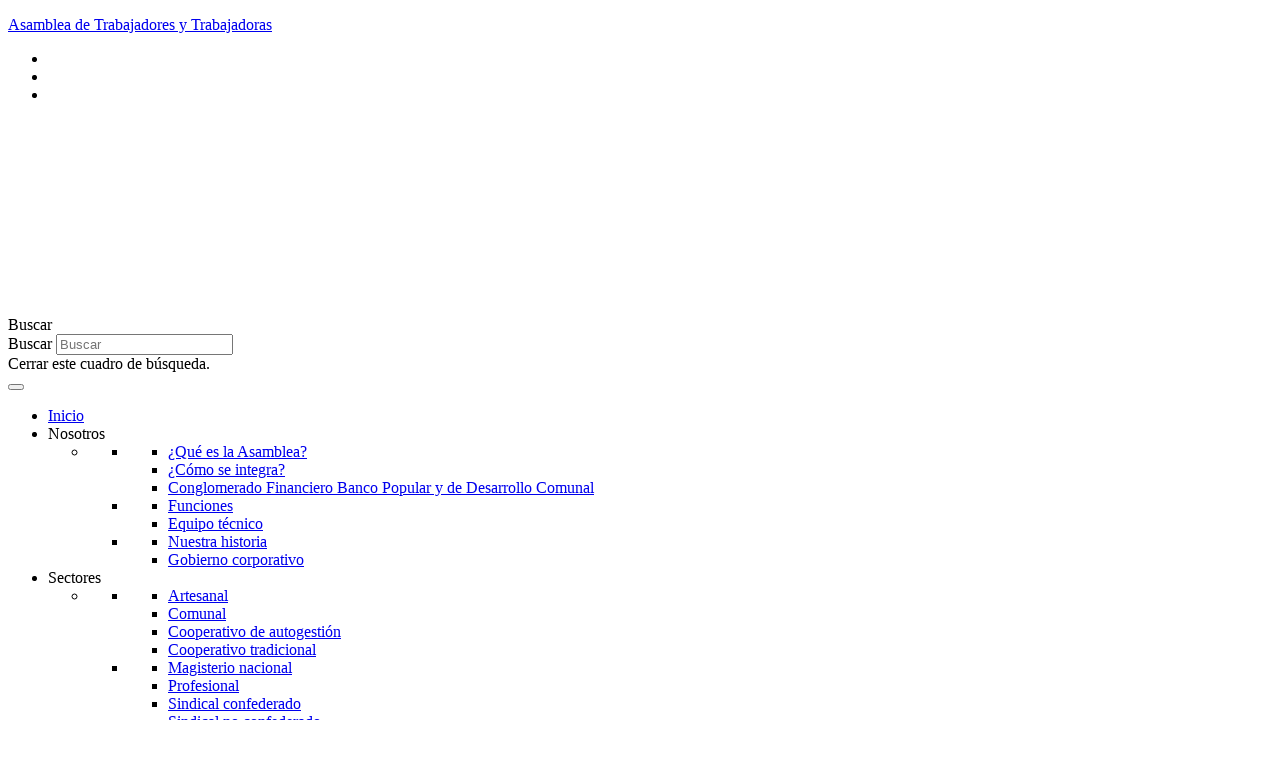

--- FILE ---
content_type: text/html; charset=UTF-8
request_url: https://asambleadelpopular.cr/cierre2021/
body_size: 123019
content:
<!DOCTYPE html>
<html lang="es">
<head><style>img.lazy{min-height:1px}</style><link href="https://asambleadelpopular.cr/wp-content/plugins/w3-total-cache/pub/js/lazyload.min.js" as="script">
	<meta charset="UTF-8" />
	<meta name="viewport" content="width=device-width, initial-scale=1" />
	<link rel="profile" href="http://gmpg.org/xfn/11" />
	<link rel="pingback" href="https://asambleadelpopular.cr/xmlrpc.php" />
	<meta name='robots' content='index, follow, max-image-preview:large, max-snippet:-1, max-video-preview:-1' />
	<style>img:is([sizes="auto" i], [sizes^="auto," i]) { contain-intrinsic-size: 3000px 1500px }</style>
	
	<!-- This site is optimized with the Yoast SEO plugin v25.1 - https://yoast.com/wordpress/plugins/seo/ -->
	<title>Mensaje de fin de año del presidente del Directorio Nacional - Asamblea de Trabajadores y Trabajadoras</title>
	<meta name="description" content="El presidente del Directorio Nacional, Fernando Faith Bonilla, nos explica uno de los grandes retos que tendrá la Asamblea de Trabajadores y Trabajadoras para el 2022 cuando se deban nombrar a los nuevos delegados y delegadas para el periodo 2022-2026. Antes de que esto suceda, nos encontramos a la espera de que el Presidente de la República, Carlos Alvarado Quesada, firme el decreto ejecutivo que regirá el proceso de integración de nuestra Asamblea." />
	<link rel="canonical" href="https://asambleadelpopular.cr/cierre2021/" />
	<meta property="og:locale" content="es_ES" />
	<meta property="og:type" content="article" />
	<meta property="og:title" content="Mensaje de fin de año del presidente del Directorio Nacional - Asamblea de Trabajadores y Trabajadoras" />
	<meta property="og:description" content="El presidente del Directorio Nacional, Fernando Faith Bonilla, nos explica uno de los grandes retos que tendrá la Asamblea de Trabajadores y Trabajadoras para el 2022 cuando se deban nombrar a los nuevos delegados y delegadas para el periodo 2022-2026. Antes de que esto suceda, nos encontramos a la espera de que el Presidente de la República, Carlos Alvarado Quesada, firme el decreto ejecutivo que regirá el proceso de integración de nuestra Asamblea." />
	<meta property="og:url" content="https://asambleadelpopular.cr/cierre2021/" />
	<meta property="og:site_name" content="Asamblea de Trabajadores y Trabajadoras" />
	<meta property="article:published_time" content="2021-12-21T13:44:29+00:00" />
	<meta property="article:modified_time" content="2021-12-21T18:57:55+00:00" />
	<meta name="author" content="asamblea" />
	<meta name="twitter:card" content="summary_large_image" />
	<meta name="twitter:label1" content="Escrito por" />
	<meta name="twitter:data1" content="asamblea" />
	<script type="application/ld+json" class="yoast-schema-graph">{"@context":"https://schema.org","@graph":[{"@type":"WebPage","@id":"https://asambleadelpopular.cr/cierre2021/","url":"https://asambleadelpopular.cr/cierre2021/","name":"Mensaje de fin de año del presidente del Directorio Nacional - Asamblea de Trabajadores y Trabajadoras","isPartOf":{"@id":"https://asambleadelpopular.cr/#website"},"datePublished":"2021-12-21T13:44:29+00:00","dateModified":"2021-12-21T18:57:55+00:00","author":{"@id":"https://asambleadelpopular.cr/#/schema/person/8cd81b521e082f8fbf7d45f28d91f1f3"},"description":"El presidente del Directorio Nacional, Fernando Faith Bonilla, nos explica uno de los grandes retos que tendrá la Asamblea de Trabajadores y Trabajadoras para el 2022 cuando se deban nombrar a los nuevos delegados y delegadas para el periodo 2022-2026. Antes de que esto suceda, nos encontramos a la espera de que el Presidente de la República, Carlos Alvarado Quesada, firme el decreto ejecutivo que regirá el proceso de integración de nuestra Asamblea.","breadcrumb":{"@id":"https://asambleadelpopular.cr/cierre2021/#breadcrumb"},"inLanguage":"es","potentialAction":[{"@type":"ReadAction","target":["https://asambleadelpopular.cr/cierre2021/"]}]},{"@type":"BreadcrumbList","@id":"https://asambleadelpopular.cr/cierre2021/#breadcrumb","itemListElement":[{"@type":"ListItem","position":1,"name":"Home","item":"https://asambleadelpopular.cr/"},{"@type":"ListItem","position":2,"name":"Mensaje de fin de año del presidente del Directorio Nacional"}]},{"@type":"WebSite","@id":"https://asambleadelpopular.cr/#website","url":"https://asambleadelpopular.cr/","name":"Asamblea de Trabajadores y Trabajadoras","description":"Banco Popular y de Desarrollo Comunal","potentialAction":[{"@type":"SearchAction","target":{"@type":"EntryPoint","urlTemplate":"https://asambleadelpopular.cr/?s={search_term_string}"},"query-input":{"@type":"PropertyValueSpecification","valueRequired":true,"valueName":"search_term_string"}}],"inLanguage":"es"},{"@type":"Person","@id":"https://asambleadelpopular.cr/#/schema/person/8cd81b521e082f8fbf7d45f28d91f1f3","name":"asamblea","image":{"@type":"ImageObject","inLanguage":"es","@id":"https://asambleadelpopular.cr/#/schema/person/image/","url":"https://secure.gravatar.com/avatar/03753486d1be566e50384d4200f85baff2084449b2c3bf6ebfedba681bfb6141?s=96&d=mm&r=g","contentUrl":"https://secure.gravatar.com/avatar/03753486d1be566e50384d4200f85baff2084449b2c3bf6ebfedba681bfb6141?s=96&d=mm&r=g","caption":"asamblea"},"url":"https://asambleadelpopular.cr/author/asamblea/"}]}</script>
	<!-- / Yoast SEO plugin. -->


<link rel='dns-prefetch' href='//asambleadelpopular.cr' />
<link rel="alternate" type="application/rss+xml" title="Asamblea de Trabajadores y Trabajadoras &raquo; Comentario Mensaje de fin de año del presidente del Directorio Nacional del feed" href="https://asambleadelpopular.cr/cierre2021/feed/" />
		<!-- This site uses the Google Analytics by MonsterInsights plugin v7.18.0 - Using Analytics tracking - https://www.monsterinsights.com/ -->
							<script src="//www.googletagmanager.com/gtag/js?id=UA-4891138-172"  type="text/javascript" data-cfasync="false" async></script>
			<script type="text/javascript" data-cfasync="false">
				var mi_version = '7.18.0';
				var mi_track_user = true;
				var mi_no_track_reason = '';
				
								var disableStr = 'ga-disable-UA-4891138-172';

				/* Function to detect opted out users */
				function __gtagTrackerIsOptedOut() {
					return document.cookie.indexOf( disableStr + '=true' ) > - 1;
				}

				/* Disable tracking if the opt-out cookie exists. */
				if ( __gtagTrackerIsOptedOut() ) {
					window[disableStr] = true;
				}

				/* Opt-out function */
				function __gtagTrackerOptout() {
					document.cookie = disableStr + '=true; expires=Thu, 31 Dec 2099 23:59:59 UTC; path=/';
					window[disableStr] = true;
				}

				if ( 'undefined' === typeof gaOptout ) {
					function gaOptout() {
						__gtagTrackerOptout();
					}
				}
								window.dataLayer = window.dataLayer || [];
				if ( mi_track_user ) {
					function __gtagTracker() {dataLayer.push( arguments );}
					__gtagTracker( 'js', new Date() );
					__gtagTracker( 'set', {
						'developer_id.dZGIzZG' : true,
						                    });
					__gtagTracker( 'config', 'UA-4891138-172', {
						forceSSL:true,link_attribution:true,					} );
										window.gtag = __gtagTracker;										(
						function () {
							/* https://developers.google.com/analytics/devguides/collection/analyticsjs/ */
							/* ga and __gaTracker compatibility shim. */
							var noopfn = function () {
								return null;
							};
							var newtracker = function () {
								return new Tracker();
							};
							var Tracker = function () {
								return null;
							};
							var p = Tracker.prototype;
							p.get = noopfn;
							p.set = noopfn;
							p.send = function (){
								var args = Array.prototype.slice.call(arguments);
								args.unshift( 'send' );
								__gaTracker.apply(null, args);
							};
							var __gaTracker = function () {
								var len = arguments.length;
								if ( len === 0 ) {
									return;
								}
								var f = arguments[len - 1];
								if ( typeof f !== 'object' || f === null || typeof f.hitCallback !== 'function' ) {
									if ( 'send' === arguments[0] ) {
										var hitConverted, hitObject = false, action;
										if ( 'event' === arguments[1] ) {
											if ( 'undefined' !== typeof arguments[3] ) {
												hitObject = {
													'eventAction': arguments[3],
													'eventCategory': arguments[2],
													'eventLabel': arguments[4],
													'value': arguments[5] ? arguments[5] : 1,
												}
											}
										}
										if ( 'pageview' === arguments[1] ) {
											if ( 'undefined' !== typeof arguments[2] ) {
												hitObject = {
													'eventAction': 'page_view',
													'page_path' : arguments[2],
												}
											}
										}
										if ( typeof arguments[2] === 'object' ) {
											hitObject = arguments[2];
										}
										if ( typeof arguments[5] === 'object' ) {
											Object.assign( hitObject, arguments[5] );
										}
										if ( 'undefined' !== typeof arguments[1].hitType ) {
											hitObject = arguments[1];
											if ( 'pageview' === hitObject.hitType ) {
												hitObject.eventAction = 'page_view';
											}
										}
										if ( hitObject ) {
											action = 'timing' === arguments[1].hitType ? 'timing_complete' : hitObject.eventAction;
											hitConverted = mapArgs( hitObject );
											__gtagTracker( 'event', action, hitConverted );
										}
									}
									return;
								}

								function mapArgs( args ) {
									var arg, hit = {};
									var gaMap = {
										'eventCategory': 'event_category',
										'eventAction': 'event_action',
										'eventLabel': 'event_label',
										'eventValue': 'event_value',
										'nonInteraction': 'non_interaction',
										'timingCategory': 'event_category',
										'timingVar': 'name',
										'timingValue': 'value',
										'timingLabel': 'event_label',
										'page' : 'page_path',
										'location' : 'page_location',
										'title' : 'page_title',
									};
									for ( arg in args ) {
										if ( args.hasOwnProperty(arg) && gaMap.hasOwnProperty(arg) ) {
											hit[gaMap[arg]] = args[arg];
										} else {
											hit[arg] = args[arg];
										}
									}
									return hit;
								}

								try {
									f.hitCallback();
								} catch ( ex ) {
								}
							};
							__gaTracker.create = newtracker;
							__gaTracker.getByName = newtracker;
							__gaTracker.getAll = function () {
								return [];
							};
							__gaTracker.remove = noopfn;
							__gaTracker.loaded = true;
							window['__gaTracker'] = __gaTracker;
						}
					)();
									} else {
										console.log( "" );
					( function () {
							function __gtagTracker() {
								return null;
							}
							window['__gtagTracker'] = __gtagTracker;
							window['gtag'] = __gtagTracker;
					} )();
									}
			</script>
				<!-- / Google Analytics by MonsterInsights -->
		<script type="text/javascript">
/* <![CDATA[ */
window._wpemojiSettings = {"baseUrl":"https:\/\/s.w.org\/images\/core\/emoji\/15.1.0\/72x72\/","ext":".png","svgUrl":"https:\/\/s.w.org\/images\/core\/emoji\/15.1.0\/svg\/","svgExt":".svg","source":{"concatemoji":"https:\/\/asambleadelpopular.cr\/wp-includes\/js\/wp-emoji-release.min.js?ver=6.8.1"}};
/*! This file is auto-generated */
!function(i,n){var o,s,e;function c(e){try{var t={supportTests:e,timestamp:(new Date).valueOf()};sessionStorage.setItem(o,JSON.stringify(t))}catch(e){}}function p(e,t,n){e.clearRect(0,0,e.canvas.width,e.canvas.height),e.fillText(t,0,0);var t=new Uint32Array(e.getImageData(0,0,e.canvas.width,e.canvas.height).data),r=(e.clearRect(0,0,e.canvas.width,e.canvas.height),e.fillText(n,0,0),new Uint32Array(e.getImageData(0,0,e.canvas.width,e.canvas.height).data));return t.every(function(e,t){return e===r[t]})}function u(e,t,n){switch(t){case"flag":return n(e,"\ud83c\udff3\ufe0f\u200d\u26a7\ufe0f","\ud83c\udff3\ufe0f\u200b\u26a7\ufe0f")?!1:!n(e,"\ud83c\uddfa\ud83c\uddf3","\ud83c\uddfa\u200b\ud83c\uddf3")&&!n(e,"\ud83c\udff4\udb40\udc67\udb40\udc62\udb40\udc65\udb40\udc6e\udb40\udc67\udb40\udc7f","\ud83c\udff4\u200b\udb40\udc67\u200b\udb40\udc62\u200b\udb40\udc65\u200b\udb40\udc6e\u200b\udb40\udc67\u200b\udb40\udc7f");case"emoji":return!n(e,"\ud83d\udc26\u200d\ud83d\udd25","\ud83d\udc26\u200b\ud83d\udd25")}return!1}function f(e,t,n){var r="undefined"!=typeof WorkerGlobalScope&&self instanceof WorkerGlobalScope?new OffscreenCanvas(300,150):i.createElement("canvas"),a=r.getContext("2d",{willReadFrequently:!0}),o=(a.textBaseline="top",a.font="600 32px Arial",{});return e.forEach(function(e){o[e]=t(a,e,n)}),o}function t(e){var t=i.createElement("script");t.src=e,t.defer=!0,i.head.appendChild(t)}"undefined"!=typeof Promise&&(o="wpEmojiSettingsSupports",s=["flag","emoji"],n.supports={everything:!0,everythingExceptFlag:!0},e=new Promise(function(e){i.addEventListener("DOMContentLoaded",e,{once:!0})}),new Promise(function(t){var n=function(){try{var e=JSON.parse(sessionStorage.getItem(o));if("object"==typeof e&&"number"==typeof e.timestamp&&(new Date).valueOf()<e.timestamp+604800&&"object"==typeof e.supportTests)return e.supportTests}catch(e){}return null}();if(!n){if("undefined"!=typeof Worker&&"undefined"!=typeof OffscreenCanvas&&"undefined"!=typeof URL&&URL.createObjectURL&&"undefined"!=typeof Blob)try{var e="postMessage("+f.toString()+"("+[JSON.stringify(s),u.toString(),p.toString()].join(",")+"));",r=new Blob([e],{type:"text/javascript"}),a=new Worker(URL.createObjectURL(r),{name:"wpTestEmojiSupports"});return void(a.onmessage=function(e){c(n=e.data),a.terminate(),t(n)})}catch(e){}c(n=f(s,u,p))}t(n)}).then(function(e){for(var t in e)n.supports[t]=e[t],n.supports.everything=n.supports.everything&&n.supports[t],"flag"!==t&&(n.supports.everythingExceptFlag=n.supports.everythingExceptFlag&&n.supports[t]);n.supports.everythingExceptFlag=n.supports.everythingExceptFlag&&!n.supports.flag,n.DOMReady=!1,n.readyCallback=function(){n.DOMReady=!0}}).then(function(){return e}).then(function(){var e;n.supports.everything||(n.readyCallback(),(e=n.source||{}).concatemoji?t(e.concatemoji):e.wpemoji&&e.twemoji&&(t(e.twemoji),t(e.wpemoji)))}))}((window,document),window._wpemojiSettings);
/* ]]> */
</script>
<link rel='stylesheet' id='hfe-widgets-style-css' href='https://asambleadelpopular.cr/wp-content/plugins/header-footer-elementor/inc/widgets-css/frontend.css?ver=2.2.3' type='text/css' media='all' />
<style id='wp-emoji-styles-inline-css' type='text/css'>

	img.wp-smiley, img.emoji {
		display: inline !important;
		border: none !important;
		box-shadow: none !important;
		height: 1em !important;
		width: 1em !important;
		margin: 0 0.07em !important;
		vertical-align: -0.1em !important;
		background: none !important;
		padding: 0 !important;
	}
</style>
<style id='classic-theme-styles-inline-css' type='text/css'>
/*! This file is auto-generated */
.wp-block-button__link{color:#fff;background-color:#32373c;border-radius:9999px;box-shadow:none;text-decoration:none;padding:calc(.667em + 2px) calc(1.333em + 2px);font-size:1.125em}.wp-block-file__button{background:#32373c;color:#fff;text-decoration:none}
</style>
<style id='global-styles-inline-css' type='text/css'>
:root{--wp--preset--aspect-ratio--square: 1;--wp--preset--aspect-ratio--4-3: 4/3;--wp--preset--aspect-ratio--3-4: 3/4;--wp--preset--aspect-ratio--3-2: 3/2;--wp--preset--aspect-ratio--2-3: 2/3;--wp--preset--aspect-ratio--16-9: 16/9;--wp--preset--aspect-ratio--9-16: 9/16;--wp--preset--color--black: #000000;--wp--preset--color--cyan-bluish-gray: #abb8c3;--wp--preset--color--white: #ffffff;--wp--preset--color--pale-pink: #f78da7;--wp--preset--color--vivid-red: #cf2e2e;--wp--preset--color--luminous-vivid-orange: #ff6900;--wp--preset--color--luminous-vivid-amber: #fcb900;--wp--preset--color--light-green-cyan: #7bdcb5;--wp--preset--color--vivid-green-cyan: #00d084;--wp--preset--color--pale-cyan-blue: #8ed1fc;--wp--preset--color--vivid-cyan-blue: #0693e3;--wp--preset--color--vivid-purple: #9b51e0;--wp--preset--gradient--vivid-cyan-blue-to-vivid-purple: linear-gradient(135deg,rgba(6,147,227,1) 0%,rgb(155,81,224) 100%);--wp--preset--gradient--light-green-cyan-to-vivid-green-cyan: linear-gradient(135deg,rgb(122,220,180) 0%,rgb(0,208,130) 100%);--wp--preset--gradient--luminous-vivid-amber-to-luminous-vivid-orange: linear-gradient(135deg,rgba(252,185,0,1) 0%,rgba(255,105,0,1) 100%);--wp--preset--gradient--luminous-vivid-orange-to-vivid-red: linear-gradient(135deg,rgba(255,105,0,1) 0%,rgb(207,46,46) 100%);--wp--preset--gradient--very-light-gray-to-cyan-bluish-gray: linear-gradient(135deg,rgb(238,238,238) 0%,rgb(169,184,195) 100%);--wp--preset--gradient--cool-to-warm-spectrum: linear-gradient(135deg,rgb(74,234,220) 0%,rgb(151,120,209) 20%,rgb(207,42,186) 40%,rgb(238,44,130) 60%,rgb(251,105,98) 80%,rgb(254,248,76) 100%);--wp--preset--gradient--blush-light-purple: linear-gradient(135deg,rgb(255,206,236) 0%,rgb(152,150,240) 100%);--wp--preset--gradient--blush-bordeaux: linear-gradient(135deg,rgb(254,205,165) 0%,rgb(254,45,45) 50%,rgb(107,0,62) 100%);--wp--preset--gradient--luminous-dusk: linear-gradient(135deg,rgb(255,203,112) 0%,rgb(199,81,192) 50%,rgb(65,88,208) 100%);--wp--preset--gradient--pale-ocean: linear-gradient(135deg,rgb(255,245,203) 0%,rgb(182,227,212) 50%,rgb(51,167,181) 100%);--wp--preset--gradient--electric-grass: linear-gradient(135deg,rgb(202,248,128) 0%,rgb(113,206,126) 100%);--wp--preset--gradient--midnight: linear-gradient(135deg,rgb(2,3,129) 0%,rgb(40,116,252) 100%);--wp--preset--font-size--small: 13px;--wp--preset--font-size--medium: 20px;--wp--preset--font-size--large: 36px;--wp--preset--font-size--x-large: 42px;--wp--preset--spacing--20: 0.44rem;--wp--preset--spacing--30: 0.67rem;--wp--preset--spacing--40: 1rem;--wp--preset--spacing--50: 1.5rem;--wp--preset--spacing--60: 2.25rem;--wp--preset--spacing--70: 3.38rem;--wp--preset--spacing--80: 5.06rem;--wp--preset--shadow--natural: 6px 6px 9px rgba(0, 0, 0, 0.2);--wp--preset--shadow--deep: 12px 12px 50px rgba(0, 0, 0, 0.4);--wp--preset--shadow--sharp: 6px 6px 0px rgba(0, 0, 0, 0.2);--wp--preset--shadow--outlined: 6px 6px 0px -3px rgba(255, 255, 255, 1), 6px 6px rgba(0, 0, 0, 1);--wp--preset--shadow--crisp: 6px 6px 0px rgba(0, 0, 0, 1);}:where(.is-layout-flex){gap: 0.5em;}:where(.is-layout-grid){gap: 0.5em;}body .is-layout-flex{display: flex;}.is-layout-flex{flex-wrap: wrap;align-items: center;}.is-layout-flex > :is(*, div){margin: 0;}body .is-layout-grid{display: grid;}.is-layout-grid > :is(*, div){margin: 0;}:where(.wp-block-columns.is-layout-flex){gap: 2em;}:where(.wp-block-columns.is-layout-grid){gap: 2em;}:where(.wp-block-post-template.is-layout-flex){gap: 1.25em;}:where(.wp-block-post-template.is-layout-grid){gap: 1.25em;}.has-black-color{color: var(--wp--preset--color--black) !important;}.has-cyan-bluish-gray-color{color: var(--wp--preset--color--cyan-bluish-gray) !important;}.has-white-color{color: var(--wp--preset--color--white) !important;}.has-pale-pink-color{color: var(--wp--preset--color--pale-pink) !important;}.has-vivid-red-color{color: var(--wp--preset--color--vivid-red) !important;}.has-luminous-vivid-orange-color{color: var(--wp--preset--color--luminous-vivid-orange) !important;}.has-luminous-vivid-amber-color{color: var(--wp--preset--color--luminous-vivid-amber) !important;}.has-light-green-cyan-color{color: var(--wp--preset--color--light-green-cyan) !important;}.has-vivid-green-cyan-color{color: var(--wp--preset--color--vivid-green-cyan) !important;}.has-pale-cyan-blue-color{color: var(--wp--preset--color--pale-cyan-blue) !important;}.has-vivid-cyan-blue-color{color: var(--wp--preset--color--vivid-cyan-blue) !important;}.has-vivid-purple-color{color: var(--wp--preset--color--vivid-purple) !important;}.has-black-background-color{background-color: var(--wp--preset--color--black) !important;}.has-cyan-bluish-gray-background-color{background-color: var(--wp--preset--color--cyan-bluish-gray) !important;}.has-white-background-color{background-color: var(--wp--preset--color--white) !important;}.has-pale-pink-background-color{background-color: var(--wp--preset--color--pale-pink) !important;}.has-vivid-red-background-color{background-color: var(--wp--preset--color--vivid-red) !important;}.has-luminous-vivid-orange-background-color{background-color: var(--wp--preset--color--luminous-vivid-orange) !important;}.has-luminous-vivid-amber-background-color{background-color: var(--wp--preset--color--luminous-vivid-amber) !important;}.has-light-green-cyan-background-color{background-color: var(--wp--preset--color--light-green-cyan) !important;}.has-vivid-green-cyan-background-color{background-color: var(--wp--preset--color--vivid-green-cyan) !important;}.has-pale-cyan-blue-background-color{background-color: var(--wp--preset--color--pale-cyan-blue) !important;}.has-vivid-cyan-blue-background-color{background-color: var(--wp--preset--color--vivid-cyan-blue) !important;}.has-vivid-purple-background-color{background-color: var(--wp--preset--color--vivid-purple) !important;}.has-black-border-color{border-color: var(--wp--preset--color--black) !important;}.has-cyan-bluish-gray-border-color{border-color: var(--wp--preset--color--cyan-bluish-gray) !important;}.has-white-border-color{border-color: var(--wp--preset--color--white) !important;}.has-pale-pink-border-color{border-color: var(--wp--preset--color--pale-pink) !important;}.has-vivid-red-border-color{border-color: var(--wp--preset--color--vivid-red) !important;}.has-luminous-vivid-orange-border-color{border-color: var(--wp--preset--color--luminous-vivid-orange) !important;}.has-luminous-vivid-amber-border-color{border-color: var(--wp--preset--color--luminous-vivid-amber) !important;}.has-light-green-cyan-border-color{border-color: var(--wp--preset--color--light-green-cyan) !important;}.has-vivid-green-cyan-border-color{border-color: var(--wp--preset--color--vivid-green-cyan) !important;}.has-pale-cyan-blue-border-color{border-color: var(--wp--preset--color--pale-cyan-blue) !important;}.has-vivid-cyan-blue-border-color{border-color: var(--wp--preset--color--vivid-cyan-blue) !important;}.has-vivid-purple-border-color{border-color: var(--wp--preset--color--vivid-purple) !important;}.has-vivid-cyan-blue-to-vivid-purple-gradient-background{background: var(--wp--preset--gradient--vivid-cyan-blue-to-vivid-purple) !important;}.has-light-green-cyan-to-vivid-green-cyan-gradient-background{background: var(--wp--preset--gradient--light-green-cyan-to-vivid-green-cyan) !important;}.has-luminous-vivid-amber-to-luminous-vivid-orange-gradient-background{background: var(--wp--preset--gradient--luminous-vivid-amber-to-luminous-vivid-orange) !important;}.has-luminous-vivid-orange-to-vivid-red-gradient-background{background: var(--wp--preset--gradient--luminous-vivid-orange-to-vivid-red) !important;}.has-very-light-gray-to-cyan-bluish-gray-gradient-background{background: var(--wp--preset--gradient--very-light-gray-to-cyan-bluish-gray) !important;}.has-cool-to-warm-spectrum-gradient-background{background: var(--wp--preset--gradient--cool-to-warm-spectrum) !important;}.has-blush-light-purple-gradient-background{background: var(--wp--preset--gradient--blush-light-purple) !important;}.has-blush-bordeaux-gradient-background{background: var(--wp--preset--gradient--blush-bordeaux) !important;}.has-luminous-dusk-gradient-background{background: var(--wp--preset--gradient--luminous-dusk) !important;}.has-pale-ocean-gradient-background{background: var(--wp--preset--gradient--pale-ocean) !important;}.has-electric-grass-gradient-background{background: var(--wp--preset--gradient--electric-grass) !important;}.has-midnight-gradient-background{background: var(--wp--preset--gradient--midnight) !important;}.has-small-font-size{font-size: var(--wp--preset--font-size--small) !important;}.has-medium-font-size{font-size: var(--wp--preset--font-size--medium) !important;}.has-large-font-size{font-size: var(--wp--preset--font-size--large) !important;}.has-x-large-font-size{font-size: var(--wp--preset--font-size--x-large) !important;}
:where(.wp-block-post-template.is-layout-flex){gap: 1.25em;}:where(.wp-block-post-template.is-layout-grid){gap: 1.25em;}
:where(.wp-block-columns.is-layout-flex){gap: 2em;}:where(.wp-block-columns.is-layout-grid){gap: 2em;}
:root :where(.wp-block-pullquote){font-size: 1.5em;line-height: 1.6;}
</style>
<link rel='stylesheet' id='tablepress-columnfilterwidgets-css-css' href='https://asambleadelpopular.cr/wp-content/plugins/tablepress-datatables-column-filter-widgets/css/ColumnFilterWidgets.min.css?ver=1.2' type='text/css' media='all' />
<link rel='stylesheet' id='hfe-style-css' href='https://asambleadelpopular.cr/wp-content/plugins/header-footer-elementor/assets/css/header-footer-elementor.css?ver=2.2.3' type='text/css' media='all' />
<link rel='stylesheet' id='elementor-icons-css' href='https://asambleadelpopular.cr/wp-content/plugins/elementor/assets/lib/eicons/css/elementor-icons.min.css?ver=5.36.0' type='text/css' media='all' />
<link rel='stylesheet' id='elementor-frontend-css' href='https://asambleadelpopular.cr/wp-content/plugins/elementor/assets/css/frontend.min.css?ver=3.28.3' type='text/css' media='all' />
<link rel='stylesheet' id='elementor-post-10-css' href='https://asambleadelpopular.cr/wp-content/uploads/elementor/css/post-10.css?ver=1763565930' type='text/css' media='all' />
<link rel='stylesheet' id='elementor-pro-css' href='https://asambleadelpopular.cr/wp-content/plugins/elementor-pro/assets/css/frontend.min.css?ver=3.24.3' type='text/css' media='all' />
<link rel='stylesheet' id='uael-frontend-css' href='https://asambleadelpopular.cr/wp-content/plugins/ultimate-elementor/assets/min-css/uael-frontend.min.css?ver=1.36.38' type='text/css' media='all' />
<link rel='stylesheet' id='widget-spacer-css' href='https://asambleadelpopular.cr/wp-content/plugins/elementor/assets/css/widget-spacer.min.css?ver=3.28.3' type='text/css' media='all' />
<link rel='stylesheet' id='e-animation-fadeInLeft-css' href='https://asambleadelpopular.cr/wp-content/plugins/elementor/assets/lib/animations/styles/fadeInLeft.min.css?ver=3.28.3' type='text/css' media='all' />
<link rel='stylesheet' id='widget-video-css' href='https://asambleadelpopular.cr/wp-content/plugins/elementor/assets/css/widget-video.min.css?ver=3.28.3' type='text/css' media='all' />
<link rel='stylesheet' id='elementor-post-5656-css' href='https://asambleadelpopular.cr/wp-content/uploads/elementor/css/post-5656.css?ver=1763644411' type='text/css' media='all' />
<link rel='stylesheet' id='megamenu-css' href='https://asambleadelpopular.cr/wp-content/uploads/maxmegamenu/style.css?ver=36efea' type='text/css' media='all' />
<link rel='stylesheet' id='dashicons-css' href='https://asambleadelpopular.cr/wp-includes/css/dashicons.min.css?ver=6.8.1' type='text/css' media='all' />
<link rel='stylesheet' id='asamblea-stylesheet-css' href='https://asambleadelpopular.cr/wp-content/themes/asamblea/assets/css/style.css?ver=1.0.0' type='text/css' media='all' />
<link rel='stylesheet' id='widget-icon-list-css' href='https://asambleadelpopular.cr/wp-content/plugins/elementor/assets/css/widget-icon-list.min.css?ver=3.28.3' type='text/css' media='all' />
<link rel='stylesheet' id='widget-image-css' href='https://asambleadelpopular.cr/wp-content/plugins/elementor/assets/css/widget-image.min.css?ver=3.28.3' type='text/css' media='all' />
<link rel='stylesheet' id='widget-theme-elements-css' href='https://asambleadelpopular.cr/wp-content/plugins/elementor-pro/assets/css/widget-theme-elements.min.css?ver=3.24.3' type='text/css' media='all' />
<link rel='stylesheet' id='elementor-icons-shared-0-css' href='https://asambleadelpopular.cr/wp-content/plugins/elementor/assets/lib/font-awesome/css/fontawesome.min.css?ver=5.15.3' type='text/css' media='all' />
<link rel='stylesheet' id='elementor-icons-fa-solid-css' href='https://asambleadelpopular.cr/wp-content/plugins/elementor/assets/lib/font-awesome/css/solid.min.css?ver=5.15.3' type='text/css' media='all' />
<link rel='stylesheet' id='swiper-css' href='https://asambleadelpopular.cr/wp-content/plugins/elementor/assets/lib/swiper/v8/css/swiper.min.css?ver=8.4.5' type='text/css' media='all' />
<link rel='stylesheet' id='e-swiper-css' href='https://asambleadelpopular.cr/wp-content/plugins/elementor/assets/css/conditionals/e-swiper.min.css?ver=3.28.3' type='text/css' media='all' />
<link rel='stylesheet' id='widget-heading-css' href='https://asambleadelpopular.cr/wp-content/plugins/elementor/assets/css/widget-heading.min.css?ver=3.28.3' type='text/css' media='all' />
<link rel='stylesheet' id='widget-social-icons-css' href='https://asambleadelpopular.cr/wp-content/plugins/elementor/assets/css/widget-social-icons.min.css?ver=3.28.3' type='text/css' media='all' />
<link rel='stylesheet' id='e-apple-webkit-css' href='https://asambleadelpopular.cr/wp-content/plugins/elementor/assets/css/conditionals/apple-webkit.min.css?ver=3.28.3' type='text/css' media='all' />
<link rel='stylesheet' id='widget-divider-css' href='https://asambleadelpopular.cr/wp-content/plugins/elementor/assets/css/widget-divider.min.css?ver=3.28.3' type='text/css' media='all' />
<link rel='stylesheet' id='e-animation-grow-css' href='https://asambleadelpopular.cr/wp-content/plugins/elementor/assets/lib/animations/styles/e-animation-grow.min.css?ver=3.28.3' type='text/css' media='all' />
<link rel='stylesheet' id='elementor-post-5568-css' href='https://asambleadelpopular.cr/wp-content/uploads/elementor/css/post-5568.css?ver=1763565932' type='text/css' media='all' />
<link rel='stylesheet' id='elementor-post-139-css' href='https://asambleadelpopular.cr/wp-content/uploads/elementor/css/post-139.css?ver=1763565933' type='text/css' media='all' />
<link rel='stylesheet' id='elementor-post-795-css' href='https://asambleadelpopular.cr/wp-content/uploads/elementor/css/post-795.css?ver=1763566459' type='text/css' media='all' />
<style id='akismet-widget-style-inline-css' type='text/css'>

			.a-stats {
				--akismet-color-mid-green: #357b49;
				--akismet-color-white: #fff;
				--akismet-color-light-grey: #f6f7f7;

				max-width: 350px;
				width: auto;
			}

			.a-stats * {
				all: unset;
				box-sizing: border-box;
			}

			.a-stats strong {
				font-weight: 600;
			}

			.a-stats a.a-stats__link,
			.a-stats a.a-stats__link:visited,
			.a-stats a.a-stats__link:active {
				background: var(--akismet-color-mid-green);
				border: none;
				box-shadow: none;
				border-radius: 8px;
				color: var(--akismet-color-white);
				cursor: pointer;
				display: block;
				font-family: -apple-system, BlinkMacSystemFont, 'Segoe UI', 'Roboto', 'Oxygen-Sans', 'Ubuntu', 'Cantarell', 'Helvetica Neue', sans-serif;
				font-weight: 500;
				padding: 12px;
				text-align: center;
				text-decoration: none;
				transition: all 0.2s ease;
			}

			/* Extra specificity to deal with TwentyTwentyOne focus style */
			.widget .a-stats a.a-stats__link:focus {
				background: var(--akismet-color-mid-green);
				color: var(--akismet-color-white);
				text-decoration: none;
			}

			.a-stats a.a-stats__link:hover {
				filter: brightness(110%);
				box-shadow: 0 4px 12px rgba(0, 0, 0, 0.06), 0 0 2px rgba(0, 0, 0, 0.16);
			}

			.a-stats .count {
				color: var(--akismet-color-white);
				display: block;
				font-size: 1.5em;
				line-height: 1.4;
				padding: 0 13px;
				white-space: nowrap;
			}
		
</style>
<link rel='stylesheet' id='tablepress-default-css' href='https://asambleadelpopular.cr/wp-content/plugins/tablepress/css/build/default.css?ver=3.1.1' type='text/css' media='all' />
<link rel='stylesheet' id='hfe-elementor-icons-css' href='https://asambleadelpopular.cr/wp-content/plugins/elementor/assets/lib/eicons/css/elementor-icons.min.css?ver=5.34.0' type='text/css' media='all' />
<link rel='stylesheet' id='hfe-icons-list-css' href='https://asambleadelpopular.cr/wp-content/plugins/elementor/assets/css/widget-icon-list.min.css?ver=3.24.3' type='text/css' media='all' />
<link rel='stylesheet' id='hfe-social-icons-css' href='https://asambleadelpopular.cr/wp-content/plugins/elementor/assets/css/widget-social-icons.min.css?ver=3.24.0' type='text/css' media='all' />
<link rel='stylesheet' id='hfe-social-share-icons-brands-css' href='https://asambleadelpopular.cr/wp-content/plugins/elementor/assets/lib/font-awesome/css/brands.css?ver=5.15.3' type='text/css' media='all' />
<link rel='stylesheet' id='hfe-social-share-icons-fontawesome-css' href='https://asambleadelpopular.cr/wp-content/plugins/elementor/assets/lib/font-awesome/css/fontawesome.css?ver=5.15.3' type='text/css' media='all' />
<link rel='stylesheet' id='hfe-nav-menu-icons-css' href='https://asambleadelpopular.cr/wp-content/plugins/elementor/assets/lib/font-awesome/css/solid.css?ver=5.15.3' type='text/css' media='all' />
<link rel='stylesheet' id='hfe-widget-blockquote-css' href='https://asambleadelpopular.cr/wp-content/plugins/elementor-pro/assets/css/widget-blockquote.min.css?ver=3.25.0' type='text/css' media='all' />
<link rel='stylesheet' id='hfe-mega-menu-css' href='https://asambleadelpopular.cr/wp-content/plugins/elementor-pro/assets/css/widget-mega-menu.min.css?ver=3.26.2' type='text/css' media='all' />
<link rel='stylesheet' id='hfe-nav-menu-widget-css' href='https://asambleadelpopular.cr/wp-content/plugins/elementor-pro/assets/css/widget-nav-menu.min.css?ver=3.26.0' type='text/css' media='all' />
<link rel='stylesheet' id='eael-general-css' href='https://asambleadelpopular.cr/wp-content/plugins/essential-addons-for-elementor-lite/assets/front-end/css/view/general.min.css?ver=6.1.9' type='text/css' media='all' />
<link rel='stylesheet' id='elementor-gf-local-roboto-css' href='https://asambleadelpopular.cr/wp-content/uploads/elementor/google-fonts/css/roboto.css?ver=1743723988' type='text/css' media='all' />
<link rel='stylesheet' id='elementor-gf-local-robotoslab-css' href='https://asambleadelpopular.cr/wp-content/uploads/elementor/google-fonts/css/robotoslab.css?ver=1743723946' type='text/css' media='all' />
<link rel='stylesheet' id='elementor-icons-fa-brands-css' href='https://asambleadelpopular.cr/wp-content/plugins/elementor/assets/lib/font-awesome/css/brands.min.css?ver=5.15.3' type='text/css' media='all' />
<script type="text/javascript" src="https://asambleadelpopular.cr/wp-includes/js/jquery/jquery.min.js?ver=3.7.1" id="jquery-core-js"></script>
<script type="text/javascript" src="https://asambleadelpopular.cr/wp-includes/js/jquery/jquery-migrate.min.js?ver=3.4.1" id="jquery-migrate-js"></script>
<script type="text/javascript" id="jquery-js-after">
/* <![CDATA[ */
!function($){"use strict";$(document).ready(function(){$(this).scrollTop()>100&&$(".hfe-scroll-to-top-wrap").removeClass("hfe-scroll-to-top-hide"),$(window).scroll(function(){$(this).scrollTop()<100?$(".hfe-scroll-to-top-wrap").fadeOut(300):$(".hfe-scroll-to-top-wrap").fadeIn(300)}),$(".hfe-scroll-to-top-wrap").on("click",function(){$("html, body").animate({scrollTop:0},300);return!1})})}(jQuery);
/* ]]> */
</script>
<script type="text/javascript" id="monsterinsights-frontend-script-js-extra">
/* <![CDATA[ */
var monsterinsights_frontend = {"js_events_tracking":"true","download_extensions":"doc,pdf,ppt,zip,xls,docx,pptx,xlsx","inbound_paths":"[{\"path\":\"\\\/go\\\/\",\"label\":\"affiliate\"},{\"path\":\"\\\/recommend\\\/\",\"label\":\"affiliate\"}]","home_url":"https:\/\/asambleadelpopular.cr","hash_tracking":"false","ua":"UA-4891138-172"};
/* ]]> */
</script>
<script type="text/javascript" src="https://asambleadelpopular.cr/wp-content/plugins/google-analytics-premium/assets/js/frontend-gtag.js?ver=7.18.0" id="monsterinsights-frontend-script-js"></script>
<link rel="https://api.w.org/" href="https://asambleadelpopular.cr/wp-json/" /><link rel="alternate" title="JSON" type="application/json" href="https://asambleadelpopular.cr/wp-json/wp/v2/posts/5656" /><link rel="EditURI" type="application/rsd+xml" title="RSD" href="https://asambleadelpopular.cr/xmlrpc.php?rsd" />
<meta name="generator" content="WordPress 6.8.1" />
<link rel='shortlink' href='https://asambleadelpopular.cr/?p=5656' />
<link rel="alternate" title="oEmbed (JSON)" type="application/json+oembed" href="https://asambleadelpopular.cr/wp-json/oembed/1.0/embed?url=https%3A%2F%2Fasambleadelpopular.cr%2Fcierre2021%2F" />
<link rel="alternate" title="oEmbed (XML)" type="text/xml+oembed" href="https://asambleadelpopular.cr/wp-json/oembed/1.0/embed?url=https%3A%2F%2Fasambleadelpopular.cr%2Fcierre2021%2F&#038;format=xml" />
<meta name="generator" content="Elementor 3.28.3; features: additional_custom_breakpoints, e_local_google_fonts; settings: css_print_method-external, google_font-enabled, font_display-auto">
<!-- Global site tag (gtag.js) - Google Analytics -->
<script async src="https://www.googletagmanager.com/gtag/js?id=UA-4891138-172"></script>
<script>
  window.dataLayer = window.dataLayer || [];
  function gtag(){dataLayer.push(arguments);}
  gtag('js', new Date());

  gtag('config', 'UA-4891138-172');
</script>

			<style>
				.e-con.e-parent:nth-of-type(n+4):not(.e-lazyloaded):not(.e-no-lazyload),
				.e-con.e-parent:nth-of-type(n+4):not(.e-lazyloaded):not(.e-no-lazyload) * {
					background-image: none !important;
				}
				@media screen and (max-height: 1024px) {
					.e-con.e-parent:nth-of-type(n+3):not(.e-lazyloaded):not(.e-no-lazyload),
					.e-con.e-parent:nth-of-type(n+3):not(.e-lazyloaded):not(.e-no-lazyload) * {
						background-image: none !important;
					}
				}
				@media screen and (max-height: 640px) {
					.e-con.e-parent:nth-of-type(n+2):not(.e-lazyloaded):not(.e-no-lazyload),
					.e-con.e-parent:nth-of-type(n+2):not(.e-lazyloaded):not(.e-no-lazyload) * {
						background-image: none !important;
					}
				}
			</style>
			<link rel="icon" href="https://asambleadelpopular.cr/wp-content/uploads/2021/08/cropped-AsambleaFAv-07-32x32.png" sizes="32x32" />
<link rel="icon" href="https://asambleadelpopular.cr/wp-content/uploads/2021/08/cropped-AsambleaFAv-07-192x192.png" sizes="192x192" />
<link rel="apple-touch-icon" href="https://asambleadelpopular.cr/wp-content/uploads/2021/08/cropped-AsambleaFAv-07-180x180.png" />
<meta name="msapplication-TileImage" content="https://asambleadelpopular.cr/wp-content/uploads/2021/08/cropped-AsambleaFAv-07-270x270.png" />
		<style type="text/css" id="wp-custom-css">
			#mega-menu-item-4111,
#mega-menu-item-13641 {
    margin: 0 5px !important;
}
#mega-menu-item-13641 {
    background-color: #fd8323 !important;
    border-radius: 25px !important;
}
#mega-menu-item-13641 a {
    color: #fff !important;
}
.ocultarMenu {
	display: none !important;
}		</style>
		<style type="text/css">/** Mega Menu CSS: fs **/</style>
</head>

<body class="wp-singular post-template-default single single-post postid-5656 single-format-standard wp-theme-asamblea ehf-header ehf-template-asamblea ehf-stylesheet-asamblea mega-menu-main elementor-default elementor-template-full-width elementor-kit-10 elementor-page elementor-page-5656 elementor-page-795">
<div id="page" class="hfeed site">

		<header id="masthead" itemscope="itemscope" itemtype="https://schema.org/WPHeader">
			<p class="main-title bhf-hidden" itemprop="headline"><a href="https://asambleadelpopular.cr" title="Asamblea de Trabajadores y Trabajadoras" rel="home">Asamblea de Trabajadores y Trabajadoras</a></p>
					</header>

	<!DOCTYPE html>
<html lang="es">
<head>
	<meta charset="UTF-8">
	<meta name="viewport" content="width=device-width, initial-scale=1.0, viewport-fit=cover" />		</head>
<body class="wp-singular post-template-default single single-post postid-5656 single-format-standard wp-theme-asamblea ehf-header ehf-template-asamblea ehf-stylesheet-asamblea mega-menu-main elementor-default elementor-template-full-width elementor-kit-10 elementor-page elementor-page-5656 elementor-page-795">
		<div data-elementor-type="header" data-elementor-id="5568" class="elementor elementor-5568 elementor-location-header" data-elementor-post-type="elementor_library">
					<header data-particle_enable="false" data-particle-mobile-disabled="false" class="elementor-section elementor-top-section elementor-element elementor-element-1974b213 elementor-section-full_width elementor-section-stretched elementor-section-height-default elementor-section-height-default" data-id="1974b213" data-element_type="section" data-settings="{&quot;stretch_section&quot;:&quot;section-stretched&quot;}">
						<div class="elementor-container elementor-column-gap-no">
					<div class="elementor-column elementor-col-100 elementor-top-column elementor-element elementor-element-31ef517c" data-id="31ef517c" data-element_type="column">
			<div class="elementor-widget-wrap elementor-element-populated">
						<section data-particle_enable="false" data-particle-mobile-disabled="false" class="elementor-section elementor-inner-section elementor-element elementor-element-25e6b7ae elementor-section-full_width elementor-section-height-default elementor-section-height-default" data-id="25e6b7ae" data-element_type="section" data-settings="{&quot;background_background&quot;:&quot;classic&quot;}">
						<div class="elementor-container elementor-column-gap-default">
					<div class="elementor-column elementor-col-50 elementor-inner-column elementor-element elementor-element-1d08bb23" data-id="1d08bb23" data-element_type="column">
			<div class="elementor-widget-wrap">
							</div>
		</div>
				<div class="elementor-column elementor-col-50 elementor-inner-column elementor-element elementor-element-6e4134df" data-id="6e4134df" data-element_type="column">
			<div class="elementor-widget-wrap elementor-element-populated">
						<div class="elementor-element elementor-element-26b285a7 elementor-icon-list--layout-inline elementor-align-right elementor-mobile-align-right elementor-list-item-link-full_width elementor-widget elementor-widget-icon-list" data-id="26b285a7" data-element_type="widget" data-widget_type="icon-list.default">
				<div class="elementor-widget-container">
							<ul class="elementor-icon-list-items elementor-inline-items">
							<li class="elementor-icon-list-item elementor-inline-item">
											<a href="https://www.facebook.com/AsambleaTrabajadoresyTrabajadorasdelBancoPopular" target="_blank">

												<span class="elementor-icon-list-icon">
							<i aria-hidden="true" class="fab fa-facebook-f"></i>						</span>
										<span class="elementor-icon-list-text"></span>
											</a>
									</li>
								<li class="elementor-icon-list-item elementor-inline-item">
											<a href="https://wa.me/87252164" target="_blank">

												<span class="elementor-icon-list-icon">
							<i aria-hidden="true" class="fab fa-whatsapp"></i>						</span>
										<span class="elementor-icon-list-text"></span>
											</a>
									</li>
								<li class="elementor-icon-list-item elementor-inline-item">
											<a href="tel:21047650">

												<span class="elementor-icon-list-icon">
							<i aria-hidden="true" class="fas fa-phone-alt"></i>						</span>
										<span class="elementor-icon-list-text"></span>
											</a>
									</li>
						</ul>
						</div>
				</div>
					</div>
		</div>
					</div>
		</section>
				<section data-particle_enable="false" data-particle-mobile-disabled="false" class="elementor-section elementor-inner-section elementor-element elementor-element-6eecc82f elementor-section-full_width elementor-section-height-default elementor-section-height-default" data-id="6eecc82f" data-element_type="section">
						<div class="elementor-container elementor-column-gap-default">
					<div class="elementor-column elementor-col-16 elementor-inner-column elementor-element elementor-element-85c53bd justify" data-id="85c53bd" data-element_type="column">
			<div class="elementor-widget-wrap elementor-element-populated">
						<div class="elementor-element elementor-element-1179edbe elementor-widget elementor-widget-image" data-id="1179edbe" data-element_type="widget" data-widget_type="image.default">
				<div class="elementor-widget-container">
																<a href="https://www.bancopopular.fi.cr/">
							<img width="199" height="77" src="data:image/svg+xml,%3Csvg%20xmlns='http://www.w3.org/2000/svg'%20viewBox='0%200%20199%2077'%3E%3C/svg%3E" data-src="https://asambleadelpopular.cr/wp-content/uploads/2021/06/LOGO-BANCO-POPULAR-.png" class="attachment-full size-full wp-image-2221 lazy" alt="Logo Banco Popular" />								</a>
															</div>
				</div>
					</div>
		</div>
				<div class="elementor-column elementor-col-16 elementor-inner-column elementor-element elementor-element-4fa1488a" data-id="4fa1488a" data-element_type="column">
			<div class="elementor-widget-wrap elementor-element-populated">
						<div class="elementor-element elementor-element-2c72a242 elementor-widget elementor-widget-image" data-id="2c72a242" data-element_type="widget" data-widget_type="image.default">
				<div class="elementor-widget-container">
															<img width="367" height="111" src="data:image/svg+xml,%3Csvg%20xmlns='http://www.w3.org/2000/svg'%20viewBox='0%200%20367%20111'%3E%3C/svg%3E" data-src="https://asambleadelpopular.cr/wp-content/uploads/2021/06/Logo-asamblea.png" class="attachment-full size-full wp-image-2223 lazy" alt="Logo Asamblea de Trabajadores y Trabajadoras" data-srcset="https://asambleadelpopular.cr/wp-content/uploads/2021/06/Logo-asamblea.png 367w, https://asambleadelpopular.cr/wp-content/uploads/2021/06/Logo-asamblea-300x91.png 300w" data-sizes="(max-width: 367px) 100vw, 367px" />															</div>
				</div>
					</div>
		</div>
				<div class="elementor-column elementor-col-16 elementor-inner-column elementor-element elementor-element-77a8afcf justify" data-id="77a8afcf" data-element_type="column">
			<div class="elementor-widget-wrap elementor-element-populated">
							</div>
		</div>
				<div class="elementor-column elementor-col-16 elementor-inner-column elementor-element elementor-element-6139b02c justify" data-id="6139b02c" data-element_type="column">
			<div class="elementor-widget-wrap">
							</div>
		</div>
				<div class="elementor-column elementor-col-16 elementor-inner-column elementor-element elementor-element-f33e85b justify" data-id="f33e85b" data-element_type="column">
			<div class="elementor-widget-wrap">
							</div>
		</div>
				<div class="elementor-column elementor-col-16 elementor-inner-column elementor-element elementor-element-7f67dee1 justify" data-id="7f67dee1" data-element_type="column">
			<div class="elementor-widget-wrap elementor-element-populated">
						<div class="elementor-element elementor-element-cb32fbd elementor-search-form--skin-full_screen elementor-widget elementor-widget-search-form" data-id="cb32fbd" data-element_type="widget" data-settings="{&quot;skin&quot;:&quot;full_screen&quot;}" data-widget_type="search-form.default">
				<div class="elementor-widget-container">
							<search role="search">
			<form class="elementor-search-form" action="https://asambleadelpopular.cr" method="get">
												<div class="elementor-search-form__toggle" tabindex="0" role="button">
					<i aria-hidden="true" class="fas fa-search"></i>					<span class="elementor-screen-only">Buscar</span>
				</div>
								<div class="elementor-search-form__container">
					<label class="elementor-screen-only" for="elementor-search-form-cb32fbd">Buscar</label>

					
					<input id="elementor-search-form-cb32fbd" placeholder="Buscar" class="elementor-search-form__input" type="search" name="s" value="">
					
					
										<div class="dialog-lightbox-close-button dialog-close-button" role="button" tabindex="0">
						<i aria-hidden="true" class="eicon-close"></i>						<span class="elementor-screen-only">Cerrar este cuadro de búsqueda.</span>
					</div>
									</div>
			</form>
		</search>
						</div>
				</div>
					</div>
		</div>
					</div>
		</section>
				<section data-particle_enable="false" data-particle-mobile-disabled="false" class="elementor-section elementor-inner-section elementor-element elementor-element-26f144fd elementor-section-full_width color-menu elementor-section-height-default elementor-section-height-default" data-id="26f144fd" data-element_type="section" data-settings="{&quot;background_background&quot;:&quot;classic&quot;,&quot;sticky&quot;:&quot;top&quot;,&quot;sticky_on&quot;:[&quot;desktop&quot;,&quot;tablet&quot;,&quot;mobile&quot;],&quot;sticky_offset&quot;:0,&quot;sticky_effects_offset&quot;:0}">
						<div class="elementor-container elementor-column-gap-default">
					<div class="elementor-column elementor-col-100 elementor-inner-column elementor-element elementor-element-303a48d7" data-id="303a48d7" data-element_type="column">
			<div class="elementor-widget-wrap elementor-element-populated">
						<div class="elementor-element elementor-element-3ec9828f elementor-widget elementor-widget-wp-widget-maxmegamenu" data-id="3ec9828f" data-element_type="widget" data-widget_type="wp-widget-maxmegamenu.default">
				<div class="elementor-widget-container">
					<div id="mega-menu-wrap-main" class="mega-menu-wrap"><div class="mega-menu-toggle"><div class="mega-toggle-blocks-left"></div><div class="mega-toggle-blocks-center"></div><div class="mega-toggle-blocks-right"><div class='mega-toggle-block mega-menu-toggle-animated-block mega-toggle-block-0' id='mega-toggle-block-0'><button aria-label="Toggle Menu" class="mega-toggle-animated mega-toggle-animated-slider" type="button" aria-expanded="false">
                  <span class="mega-toggle-animated-box">
                    <span class="mega-toggle-animated-inner"></span>
                  </span>
                </button></div></div></div><ul id="mega-menu-main" class="mega-menu max-mega-menu mega-menu-horizontal mega-no-js" data-event="hover_intent" data-effect="fade_up" data-effect-speed="200" data-effect-mobile="disabled" data-effect-speed-mobile="0" data-mobile-force-width="false" data-second-click="go" data-document-click="collapse" data-vertical-behaviour="standard" data-breakpoint="768" data-unbind="true" data-mobile-state="collapse_all" data-mobile-direction="vertical" data-hover-intent-timeout="300" data-hover-intent-interval="100"><li class="mega-menu-item mega-menu-item-type-post_type mega-menu-item-object-page mega-menu-item-home mega-align-bottom-left mega-menu-flyout mega-menu-item-46" id="mega-menu-item-46"><a class="mega-menu-link" href="https://asambleadelpopular.cr/" tabindex="0">Inicio</a></li><li class="mega-menu-item mega-menu-item-type-custom mega-menu-item-object-custom mega-menu-item-has-children mega-menu-megamenu mega-menu-grid mega-align-bottom-left mega-menu-grid mega-menu-item-47" id="mega-menu-item-47"><a class="mega-menu-link" aria-expanded="false" tabindex="0">Nosotros<span class="mega-indicator" aria-hidden="true"></span></a>
<ul class="mega-sub-menu" role='presentation'>
<li class="mega-menu-row" id="mega-menu-47-0">
	<ul class="mega-sub-menu" style='--columns:12' role='presentation'>
<li class="mega-menu-column mega-menu-columns-4-of-12" style="--span:4" id="mega-menu-47-0-0">
		<ul class="mega-sub-menu">
<li class="mega-menu-item mega-menu-item-type-post_type mega-menu-item-object-page mega-has-icon mega-icon-left mega-menu-item-571" id="mega-menu-item-571"><a class="dashicons-minus mega-menu-link" href="https://asambleadelpopular.cr/que-es-la-asamblea-de-trabajadores/">¿Qué es la Asamblea?</a></li><li class="mega-menu-item mega-menu-item-type-post_type mega-menu-item-object-page mega-has-icon mega-icon-left mega-menu-item-570" id="mega-menu-item-570"><a class="dashicons-minus mega-menu-link" href="https://asambleadelpopular.cr/como-se-integra-la-asamblea/">¿Cómo se integra?</a></li><li class="mega-menu-item mega-menu-item-type-post_type mega-menu-item-object-page mega-has-icon mega-icon-left mega-menu-item-1559" id="mega-menu-item-1559"><a class="dashicons-minus mega-menu-link" href="https://asambleadelpopular.cr/conglomerado-financiero-banco-popular-y-de-desarrollo-comunal/">Conglomerado Financiero Banco Popular y de Desarrollo Comunal</a></li>		</ul>
</li><li class="mega-menu-column mega-menu-columns-4-of-12" style="--span:4" id="mega-menu-47-0-1">
		<ul class="mega-sub-menu">
<li class="mega-menu-item mega-menu-item-type-post_type mega-menu-item-object-page mega-has-icon mega-icon-left mega-menu-item-569" id="mega-menu-item-569"><a class="dashicons-minus mega-menu-link" href="https://asambleadelpopular.cr/funciones/">Funciones</a></li><li class="mega-menu-item mega-menu-item-type-post_type mega-menu-item-object-page mega-has-icon mega-icon-left mega-menu-item-1579" id="mega-menu-item-1579"><a class="dashicons-minus mega-menu-link" href="https://asambleadelpopular.cr/equipo-tecnico/">Equipo técnico</a></li>		</ul>
</li><li class="mega-menu-column mega-menu-columns-4-of-12" style="--span:4" id="mega-menu-47-0-2">
		<ul class="mega-sub-menu">
<li class="mega-menu-item mega-menu-item-type-post_type mega-menu-item-object-page mega-has-icon mega-icon-left mega-menu-item-572" id="mega-menu-item-572"><a class="dashicons-minus mega-menu-link" href="https://asambleadelpopular.cr/nuestra-historia/">Nuestra historia</a></li><li class="mega-menu-item mega-menu-item-type-post_type mega-menu-item-object-page mega-has-icon mega-icon-left mega-menu-item-567" id="mega-menu-item-567"><a class="dashicons-minus mega-menu-link" href="https://asambleadelpopular.cr/gobierno-corporativo/">Gobierno corporativo</a></li>		</ul>
</li>	</ul>
</li></ul>
</li><li class="mega-menu-item mega-menu-item-type-custom mega-menu-item-object-custom mega-menu-item-has-children mega-menu-megamenu mega-menu-grid mega-align-bottom-left mega-menu-grid mega-menu-item-49" id="mega-menu-item-49"><a class="mega-menu-link" aria-expanded="false" tabindex="0">Sectores<span class="mega-indicator" aria-hidden="true"></span></a>
<ul class="mega-sub-menu" role='presentation'>
<li class="mega-menu-row" id="mega-menu-49-0">
	<ul class="mega-sub-menu" style='--columns:12' role='presentation'>
<li class="mega-menu-column mega-menu-columns-4-of-12" style="--span:4" id="mega-menu-49-0-0">
		<ul class="mega-sub-menu">
<li class="mega-menu-item mega-menu-item-type-post_type mega-menu-item-object-page mega-has-icon mega-icon-left mega-menu-item-1405" id="mega-menu-item-1405"><a class="dashicons-minus mega-menu-link" href="https://asambleadelpopular.cr/sector-artesanal/">Artesanal</a></li><li class="mega-menu-item mega-menu-item-type-post_type mega-menu-item-object-page mega-has-icon mega-icon-left mega-menu-item-1404" id="mega-menu-item-1404"><a class="dashicons-minus mega-menu-link" href="https://asambleadelpopular.cr/sector-comunal/">Comunal</a></li><li class="mega-menu-item mega-menu-item-type-post_type mega-menu-item-object-page mega-has-icon mega-icon-left mega-menu-item-1403" id="mega-menu-item-1403"><a class="dashicons-minus mega-menu-link" href="https://asambleadelpopular.cr/sector-cooperativo-de-autogestion/">Cooperativo de autogestión</a></li><li class="mega-menu-item mega-menu-item-type-post_type mega-menu-item-object-page mega-has-icon mega-icon-left mega-menu-item-1402" id="mega-menu-item-1402"><a class="dashicons-minus mega-menu-link" href="https://asambleadelpopular.cr/sector-cooperativo-tradicional/">Cooperativo tradicional</a></li>		</ul>
</li><li class="mega-menu-column mega-menu-columns-4-of-12" style="--span:4" id="mega-menu-49-0-1">
		<ul class="mega-sub-menu">
<li class="mega-menu-item mega-menu-item-type-post_type mega-menu-item-object-page mega-has-icon mega-icon-left mega-menu-item-1401" id="mega-menu-item-1401"><a class="dashicons-minus mega-menu-link" href="https://asambleadelpopular.cr/sector-magisterio-nacional/">Magisterio nacional</a></li><li class="mega-menu-item mega-menu-item-type-post_type mega-menu-item-object-page mega-has-icon mega-icon-left mega-menu-item-1426" id="mega-menu-item-1426"><a class="dashicons-minus mega-menu-link" href="https://asambleadelpopular.cr/sector-profesional/">Profesional</a></li><li class="mega-menu-item mega-menu-item-type-post_type mega-menu-item-object-page mega-has-icon mega-icon-left mega-menu-item-1425" id="mega-menu-item-1425"><a class="dashicons-minus mega-menu-link" href="https://asambleadelpopular.cr/sector-sindical-confederado/">Sindical confederado</a></li><li class="mega-menu-item mega-menu-item-type-post_type mega-menu-item-object-page mega-has-icon mega-icon-left mega-menu-item-1758" id="mega-menu-item-1758"><a class="dashicons-minus mega-menu-link" href="https://asambleadelpopular.cr/sector-sindical-no-confederado/">Sindical no confederado</a></li>		</ul>
</li><li class="mega-menu-column mega-menu-columns-4-of-12" style="--span:4" id="mega-menu-49-0-2">
		<ul class="mega-sub-menu">
<li class="mega-menu-item mega-menu-item-type-post_type mega-menu-item-object-page mega-has-icon mega-icon-left mega-menu-item-1757" id="mega-menu-item-1757"><a class="dashicons-minus mega-menu-link" href="https://asambleadelpopular.cr/solidarista/">Solidarista</a></li><li class="mega-menu-item mega-menu-item-type-post_type mega-menu-item-object-page mega-has-icon mega-icon-left mega-menu-item-1756" id="mega-menu-item-1756"><a class="dashicons-minus mega-menu-link" href="https://asambleadelpopular.cr/trabajadores-independientes/">Trabajadores independientes</a></li><li class="mega-menu-item mega-menu-item-type-post_type mega-menu-item-object-page mega-has-icon mega-icon-left mega-menu-item-2010" id="mega-menu-item-2010"><a class="dashicons-minus mega-menu-link" href="https://asambleadelpopular.cr/conformacion-historica-por-sector/">Conformación histórica por sector</a></li>		</ul>
</li>	</ul>
</li></ul>
</li><li class="mega-menu-item mega-menu-item-type-custom mega-menu-item-object-custom mega-menu-item-has-children mega-menu-megamenu mega-menu-grid mega-align-bottom-left mega-menu-grid mega-menu-item-4298" id="mega-menu-item-4298"><a class="mega-menu-link" href="#" aria-expanded="false" tabindex="0">Órganos y Representación<span class="mega-indicator" aria-hidden="true"></span></a>
<ul class="mega-sub-menu" role='presentation'>
<li class="mega-menu-row" id="mega-menu-4298-0">
	<ul class="mega-sub-menu" style='--columns:12' role='presentation'>
<li class="mega-menu-column mega-menu-columns-6-of-12" style="--span:6" id="mega-menu-4298-0-0">
		<ul class="mega-sub-menu">
<li class="mega-menu-item mega-menu-item-type-post_type mega-menu-item-object-page mega-menu-item-4299" id="mega-menu-item-4299"><a class="mega-menu-link" href="https://asambleadelpopular.cr/plenario/">Plenario</a></li><li class="mega-menu-item mega-menu-item-type-post_type mega-menu-item-object-page mega-menu-item-4301" id="mega-menu-item-4301"><a class="mega-menu-link" href="https://asambleadelpopular.cr/tribunal-electoral/">Tribunal Electoral</a></li>		</ul>
</li><li class="mega-menu-column mega-menu-columns-3-of-12" style="--span:3" id="mega-menu-4298-0-1"></li>	</ul>
</li><li class="mega-menu-row" id="mega-menu-4298-1">
	<ul class="mega-sub-menu" style='--columns:12' role='presentation'>
<li class="mega-menu-column mega-menu-columns-6-of-12" style="--span:6" id="mega-menu-4298-1-0">
		<ul class="mega-sub-menu">
<li class="mega-menu-item mega-menu-item-type-post_type mega-menu-item-object-page mega-menu-item-13999" id="mega-menu-item-13999"><a class="mega-menu-link" href="https://asambleadelpopular.cr/directorionacional2025-2026/">Directorio Nacional 2025-2026</a></li><li class="mega-menu-item mega-menu-item-type-post_type mega-menu-item-object-page mega-menu-item-13996" id="mega-menu-item-13996"><a class="mega-menu-link" href="https://asambleadelpopular.cr/comision-de-integracion-2022-2026/">Comisión de Integración 2022-2026</a></li><li class="mega-menu-item mega-menu-item-type-post_type mega-menu-item-object-page mega-menu-item-14004" id="mega-menu-item-14004"><a class="mega-menu-link" href="https://asambleadelpopular.cr/comision-permanente-de-la-mujer-2024-2026/">Comisión Permanente de la Mujer 2024-2026</a></li><li class="mega-menu-item mega-menu-item-type-post_type mega-menu-item-object-page mega-menu-item-14003" id="mega-menu-item-14003"><a class="mega-menu-link" href="https://asambleadelpopular.cr/comite-de-vigilancia-2024-2026/">Comité de Vigilancia 2024-2026</a></li>		</ul>
</li>	</ul>
</li></ul>
</li><li class="mega-menu-item mega-menu-item-type-post_type mega-menu-item-object-page mega-align-bottom-left mega-menu-flyout mega-menu-item-568" id="mega-menu-item-568"><a class="mega-menu-link" href="https://asambleadelpopular.cr/pautas/" tabindex="0">Pautas</a></li><li class="mega-menu-item mega-menu-item-type-custom mega-menu-item-object-custom mega-menu-item-has-children mega-menu-megamenu mega-menu-grid mega-align-bottom-left mega-menu-grid mega-menu-item-50" id="mega-menu-item-50"><a class="mega-menu-link" aria-expanded="false" tabindex="0">Personas delegadas<span class="mega-indicator" aria-hidden="true"></span></a>
<ul class="mega-sub-menu" role='presentation'>
<li class="mega-menu-row" id="mega-menu-50-0">
	<ul class="mega-sub-menu" style='--columns:12' role='presentation'>
<li class="mega-menu-column mega-menu-columns-4-of-12" style="--span:4" id="mega-menu-50-0-0">
		<ul class="mega-sub-menu">
<li class="mega-menu-item mega-menu-item-type-post_type mega-menu-item-object-page mega-has-icon mega-icon-left mega-menu-item-2015" id="mega-menu-item-2015"><a class="dashicons-minus mega-menu-link" href="https://asambleadelpopular.cr/derechos-y-responsabilidades/">Derechos y responsabilidades</a></li>		</ul>
</li><li class="mega-menu-column mega-menu-columns-4-of-12" style="--span:4" id="mega-menu-50-0-1">
		<ul class="mega-sub-menu">
<li class="mega-menu-item mega-menu-item-type-post_type mega-menu-item-object-page mega-has-icon mega-icon-left mega-menu-item-759" id="mega-menu-item-759"><a class="dashicons-minus mega-menu-link" href="https://asambleadelpopular.cr/listado-de-personas-delegadas/">Listado de personas delegadas</a></li>		</ul>
</li><li class="mega-menu-column mega-menu-columns-4-of-12" style="--span:4" id="mega-menu-50-0-2">
		<ul class="mega-sub-menu">
<li class="mega-menu-item mega-menu-item-type-post_type mega-menu-item-object-page mega-has-icon mega-icon-left mega-menu-item-758" id="mega-menu-item-758"><a class="dashicons-minus mega-menu-link" href="https://asambleadelpopular.cr/requisitos-de-personas/">Requisitos de personas delegadas</a></li>		</ul>
</li>	</ul>
</li><li class="mega-menu-row" id="mega-menu-50-999">
	<ul class="mega-sub-menu" style='--columns:12' role='presentation'>
<li class="mega-menu-column mega-menu-columns-3-of-12" style="--span:3" id="mega-menu-50-999-0">
		<ul class="mega-sub-menu">
<li class="mega-menu-item mega-menu-item-type-post_type mega-menu-item-object-page mega-menu-item-7581" id="mega-menu-item-7581"><a class="mega-menu-link" href="https://asambleadelpopular.cr/servicios/">Servicios</a></li>		</ul>
</li>	</ul>
</li></ul>
</li><li class="mega-menu-item mega-menu-item-type-custom mega-menu-item-object-custom mega-menu-item-has-children mega-menu-megamenu mega-menu-grid mega-align-bottom-left mega-menu-grid mega-menu-item-1583" id="mega-menu-item-1583"><a class="mega-menu-link" aria-expanded="false" tabindex="0">Noticias<span class="mega-indicator" aria-hidden="true"></span></a>
<ul class="mega-sub-menu" role='presentation'>
<li class="mega-menu-row" id="mega-menu-1583-0">
	<ul class="mega-sub-menu" style='--columns:12' role='presentation'>
<li class="mega-menu-column mega-menu-columns-4-of-12" style="--span:4" id="mega-menu-1583-0-0">
		<ul class="mega-sub-menu">
<li class="mega-menu-item mega-menu-item-type-post_type mega-menu-item-object-page mega-has-icon mega-icon-left mega-menu-item-826" id="mega-menu-item-826"><a class="dashicons-minus mega-menu-link" href="https://asambleadelpopular.cr/noticias/">Noticias</a></li>		</ul>
</li><li class="mega-menu-column mega-menu-columns-4-of-12" style="--span:4" id="mega-menu-1583-0-1">
		<ul class="mega-sub-menu">
<li class="mega-menu-item mega-menu-item-type-post_type mega-menu-item-object-page mega-has-icon mega-icon-left mega-menu-item-1582" id="mega-menu-item-1582"><a class="dashicons-minus mega-menu-link" href="https://asambleadelpopular.cr/galeria/">Galería de imágenes y videos</a></li>		</ul>
</li><li class="mega-menu-column mega-menu-columns-4-of-12" style="--span:4" id="mega-menu-1583-0-2"></li>	</ul>
</li></ul>
</li><li class="mega-menu-item mega-menu-item-type-post_type mega-menu-item-object-page mega-align-bottom-left mega-menu-flyout mega-menu-item-757" id="mega-menu-item-757"><a class="mega-menu-link" href="https://asambleadelpopular.cr/contacto/" tabindex="0">Contacto</a></li><li class="mega-menu-item mega-menu-item-type-post_type mega-menu-item-object-page mega-align-bottom-left mega-menu-flyout mega-menu-item-14473" id="mega-menu-item-14473"><a class="mega-menu-link" href="https://asambleadelpopular.cr/foro/" tabindex="0">Foro Diálogo Nacional de Alto Nivel</a></li><li class="mega-ocultarMenu mega-menu-item mega-menu-item-type-post_type mega-menu-item-object-page mega-align-bottom-left mega-menu-flyout mega-menu-item-14468 ocultarMenu" id="mega-menu-item-14468"><a class="mega-menu-link" href="https://asambleadelpopular.cr/juntadecreditolocal2025-2027/" tabindex="0">Juntas de Crédito</a></li><li class="mega-menu-item mega-menu-item-type-custom mega-menu-item-object-custom mega-align-bottom-left mega-menu-flyout mega-menu-item-15656" id="mega-menu-item-15656"><a class="mega-menu-link" href="https://asambleadelpopular.cr/iii-foro-cecilia-gonzalez-salazar/" tabindex="0">III Foro Cecilia González Salazar</a></li></ul></div>				</div>
				</div>
					</div>
		</div>
					</div>
		</section>
					</div>
		</div>
					</div>
		</header>
				</div>
				<div data-elementor-type="single-page" data-elementor-id="795" class="elementor elementor-795 elementor-location-single post-5656 post type-post status-publish format-standard hentry category-directorio-nacional tag-asamblea-de-trabajadores-y-trabajadoras tag-banco-popular-y-de-desarrollo-comunal tag-conglomerado-financiero-banco-popular-y-de-desarrollo-comunal tag-fernando-faith-bonilla" data-elementor-post-type="elementor_library">
					<section data-particle_enable="false" data-particle-mobile-disabled="false" class="elementor-section elementor-top-section elementor-element elementor-element-f7c109c elementor-section-boxed elementor-section-height-default elementor-section-height-default" data-id="f7c109c" data-element_type="section">
						<div class="elementor-container elementor-column-gap-default">
					<div class="elementor-column elementor-col-100 elementor-top-column elementor-element elementor-element-5e102ad" data-id="5e102ad" data-element_type="column">
			<div class="elementor-widget-wrap elementor-element-populated">
						<div class="elementor-element elementor-element-ed07f50 elementor-widget elementor-widget-spacer" data-id="ed07f50" data-element_type="widget" data-widget_type="spacer.default">
				<div class="elementor-widget-container">
							<div class="elementor-spacer">
			<div class="elementor-spacer-inner"></div>
		</div>
						</div>
				</div>
				<div class="elementor-element elementor-element-161ed2e elementor-widget elementor-widget-theme-post-title elementor-page-title elementor-widget-heading" data-id="161ed2e" data-element_type="widget" data-widget_type="theme-post-title.default">
				<div class="elementor-widget-container">
					<h1 class="elementor-heading-title elementor-size-default">Mensaje de fin de año del presidente del Directorio Nacional</h1>				</div>
				</div>
					</div>
		</div>
					</div>
		</section>
				<section data-particle_enable="false" data-particle-mobile-disabled="false" class="elementor-section elementor-top-section elementor-element elementor-element-81cfebe elementor-section-full_width elementor-section-height-default elementor-section-height-default" data-id="81cfebe" data-element_type="section">
						<div class="elementor-container elementor-column-gap-default">
					<div class="elementor-column elementor-col-100 elementor-top-column elementor-element elementor-element-46e9c4f" data-id="46e9c4f" data-element_type="column">
			<div class="elementor-widget-wrap elementor-element-populated">
						<div class="elementor-element elementor-element-989addb elementor-widget-divider--view-line elementor-widget elementor-widget-divider" data-id="989addb" data-element_type="widget" data-widget_type="divider.default">
				<div class="elementor-widget-container">
							<div class="elementor-divider">
			<span class="elementor-divider-separator">
						</span>
		</div>
						</div>
				</div>
				<div class="elementor-element elementor-element-5e54e7a elementor-widget elementor-widget-theme-post-excerpt" data-id="5e54e7a" data-element_type="widget" data-widget_type="theme-post-excerpt.default">
				<div class="elementor-widget-container">
					El presidente del Directorio Nacional, Fernando Faith Bonilla, nos explica uno de los grandes retos que tendrá la Asamblea de Trabajadores y Trabajadoras para el 2022 cuando se deban nombrar a los nuevos delegados y delegadas para el periodo 2022-2026. 
Antes de que esto suceda, nos encontramos a la espera de que el Presidente de la República, Carlos Alvarado Quesada, firme el decreto ejecutivo que regirá el proceso de integración de nuestra Asamblea.				</div>
				</div>
				<div class="elementor-element elementor-element-5d583e7 elementor-widget-divider--view-line elementor-widget elementor-widget-divider" data-id="5d583e7" data-element_type="widget" data-widget_type="divider.default">
				<div class="elementor-widget-container">
							<div class="elementor-divider">
			<span class="elementor-divider-separator">
						</span>
		</div>
						</div>
				</div>
				<div class="elementor-element elementor-element-9c527c0 elementor-widget elementor-widget-theme-post-content" data-id="9c527c0" data-element_type="widget" data-widget_type="theme-post-content.default">
				<div class="elementor-widget-container">
							<div data-elementor-type="wp-post" data-elementor-id="5656" class="elementor elementor-5656" data-elementor-post-type="post">
						<section data-particle_enable="false" data-particle-mobile-disabled="false" class="elementor-section elementor-top-section elementor-element elementor-element-3f1523f elementor-section-boxed elementor-section-height-default elementor-section-height-default" data-id="3f1523f" data-element_type="section">
						<div class="elementor-container elementor-column-gap-default">
					<div class="elementor-column elementor-col-100 elementor-top-column elementor-element elementor-element-da0ae54" data-id="da0ae54" data-element_type="column">
			<div class="elementor-widget-wrap elementor-element-populated">
						<div class="elementor-element elementor-element-a6be66a elementor-widget elementor-widget-spacer" data-id="a6be66a" data-element_type="widget" data-widget_type="spacer.default">
				<div class="elementor-widget-container">
							<div class="elementor-spacer">
			<div class="elementor-spacer-inner"></div>
		</div>
						</div>
				</div>
					</div>
		</div>
					</div>
		</section>
				<section data-particle_enable="false" data-particle-mobile-disabled="false" class="elementor-section elementor-top-section elementor-element elementor-element-3b06737 elementor-section-boxed elementor-section-height-default elementor-section-height-default" data-id="3b06737" data-element_type="section">
						<div class="elementor-container elementor-column-gap-default">
					<div class="elementor-column elementor-col-100 elementor-top-column elementor-element elementor-element-babba72" data-id="babba72" data-element_type="column">
			<div class="elementor-widget-wrap elementor-element-populated">
						<div class="elementor-element elementor-element-a283e23 elementor-invisible elementor-widget elementor-widget-video" data-id="a283e23" data-element_type="widget" data-settings="{&quot;video_type&quot;:&quot;hosted&quot;,&quot;autoplay&quot;:&quot;yes&quot;,&quot;play_on_mobile&quot;:&quot;yes&quot;,&quot;loop&quot;:&quot;yes&quot;,&quot;_animation&quot;:&quot;fadeInLeft&quot;,&quot;controls&quot;:&quot;yes&quot;}" data-widget_type="video.default">
				<div class="elementor-widget-container">
							<div class="e-hosted-video elementor-wrapper elementor-open-inline">
					<video class="elementor-video" src="https://asambleadelpopular.cr/wp-content/uploads/2021/12/Mensaje-Delegados-Musica-Navidena.mp4" autoplay="" loop="" controls="" playsinline="" controlsList="nodownload"></video>
				</div>
						</div>
				</div>
					</div>
		</div>
					</div>
		</section>
				</div>
						</div>
				</div>
				<div class="elementor-element elementor-element-8b713ed elementor-widget-divider--view-line elementor-widget elementor-widget-divider" data-id="8b713ed" data-element_type="widget" data-widget_type="divider.default">
				<div class="elementor-widget-container">
							<div class="elementor-divider">
			<span class="elementor-divider-separator">
						</span>
		</div>
						</div>
				</div>
				<section data-particle_enable="false" data-particle-mobile-disabled="false" class="elementor-section elementor-inner-section elementor-element elementor-element-e640bbc elementor-section-boxed elementor-section-height-default elementor-section-height-default" data-id="e640bbc" data-element_type="section">
						<div class="elementor-container elementor-column-gap-default">
					<div class="elementor-column elementor-col-33 elementor-inner-column elementor-element elementor-element-f5e5fa4" data-id="f5e5fa4" data-element_type="column">
			<div class="elementor-widget-wrap elementor-element-populated">
							</div>
		</div>
				<div class="elementor-column elementor-col-33 elementor-inner-column elementor-element elementor-element-32aee06" data-id="32aee06" data-element_type="column">
			<div class="elementor-widget-wrap elementor-element-populated">
						<div class="elementor-element elementor-element-8f6beee elementor-widget elementor-widget-text-editor" data-id="8f6beee" data-element_type="widget" data-widget_type="text-editor.default">
				<div class="elementor-widget-container">
									Fecha de publicación: 21 de diciembre 2021								</div>
				</div>
					</div>
		</div>
				<div class="elementor-column elementor-col-33 elementor-inner-column elementor-element elementor-element-d442134" data-id="d442134" data-element_type="column">
			<div class="elementor-widget-wrap elementor-element-populated">
						<div class="elementor-element elementor-element-456cc99 elementor-widget elementor-widget-text-editor" data-id="456cc99" data-element_type="widget" data-widget_type="text-editor.default">
				<div class="elementor-widget-container">
									Categoría: <a href="https://asambleadelpopular.cr/category/directorio-nacional/" rel="tag">Directorio Nacional</a>								</div>
				</div>
					</div>
		</div>
					</div>
		</section>
				<div class="elementor-element elementor-element-aa24dbd elementor-align-center elementor-widget elementor-widget-button" data-id="aa24dbd" data-element_type="widget" data-widget_type="button.default">
				<div class="elementor-widget-container">
									<div class="elementor-button-wrapper">
					<a class="elementor-button elementor-button-link elementor-size-sm elementor-animation-grow" href="https://asambleadelpopular.cr/noticias/">
						<span class="elementor-button-content-wrapper">
									<span class="elementor-button-text">Ir a las noticias</span>
					</span>
					</a>
				</div>
								</div>
				</div>
					</div>
		</div>
					</div>
		</section>
				<section data-particle_enable="false" data-particle-mobile-disabled="false" class="elementor-section elementor-top-section elementor-element elementor-element-ac8f112 elementor-section-full_width elementor-section-height-default elementor-section-height-default" data-id="ac8f112" data-element_type="section" data-settings="{&quot;background_background&quot;:&quot;classic&quot;}">
						<div class="elementor-container elementor-column-gap-default">
					<div class="elementor-column elementor-col-100 elementor-top-column elementor-element elementor-element-067ef50" data-id="067ef50" data-element_type="column">
			<div class="elementor-widget-wrap elementor-element-populated">
						<div class="elementor-element elementor-element-f1a9c2b elementor-widget elementor-widget-shortcode" data-id="f1a9c2b" data-element_type="widget" data-widget_type="shortcode.default">
				<div class="elementor-widget-container">
							<div class="elementor-shortcode">		<div data-elementor-type="section" data-elementor-id="447" class="elementor elementor-447 elementor-location-single" data-elementor-post-type="elementor_library">
					<section data-particle_enable="false" data-particle-mobile-disabled="false" class="elementor-section elementor-top-section elementor-element elementor-element-dc1f6ff elementor-section-full_width elementor-section-height-default elementor-section-height-default" data-id="dc1f6ff" data-element_type="section" data-settings="{&quot;background_background&quot;:&quot;classic&quot;}">
						<div class="elementor-container elementor-column-gap-default">
					<div class="elementor-column elementor-col-100 elementor-top-column elementor-element elementor-element-4b37848" data-id="4b37848" data-element_type="column">
			<div class="elementor-widget-wrap elementor-element-populated">
						<div class="elementor-element elementor-element-40bd8fa animated-slow elementor-invisible elementor-widget elementor-widget-heading" data-id="40bd8fa" data-element_type="widget" data-settings="{&quot;_animation&quot;:&quot;fadeInDown&quot;}" data-widget_type="heading.default">
				<div class="elementor-widget-container">
					<h2 class="elementor-heading-title elementor-size-default">Nuestro conglomerado</h2>				</div>
				</div>
				<section data-particle_enable="false" data-particle-mobile-disabled="false" class="elementor-section elementor-inner-section elementor-element elementor-element-d6665db elementor-section-full_width elementor-section-height-default elementor-section-height-default" data-id="d6665db" data-element_type="section">
						<div class="elementor-container elementor-column-gap-custom">
					<div class="elementor-column elementor-col-20 elementor-inner-column elementor-element elementor-element-730a7dc animated-slow elementor-invisible" data-id="730a7dc" data-element_type="column" data-settings="{&quot;animation&quot;:&quot;zoomIn&quot;}">
			<div class="elementor-widget-wrap elementor-element-populated">
						<div class="elementor-element elementor-element-2a2327d elementor-widget elementor-widget-image" data-id="2a2327d" data-element_type="widget" data-widget_type="image.default">
				<div class="elementor-widget-container">
																<a href="https://www.bancopopular.fi.cr/" target="_blank">
							<img width="199" height="77" src="data:image/svg+xml,%3Csvg%20xmlns='http://www.w3.org/2000/svg'%20viewBox='0%200%20199%2077'%3E%3C/svg%3E" data-src="https://asambleadelpopular.cr/wp-content/uploads/2021/06/LOGO-BANCO-POPULAR-DESARROLLO.png" class="attachment-full size-full wp-image-2069 lazy" alt="" />								</a>
															</div>
				</div>
					</div>
		</div>
				<div class="elementor-column elementor-col-20 elementor-inner-column elementor-element elementor-element-f02f784 animated-slow elementor-invisible" data-id="f02f784" data-element_type="column" data-settings="{&quot;animation&quot;:&quot;zoomIn&quot;}">
			<div class="elementor-widget-wrap elementor-element-populated">
						<div class="elementor-element elementor-element-dcbf0cb elementor-widget elementor-widget-image" data-id="dcbf0cb" data-element_type="widget" data-widget_type="image.default">
				<div class="elementor-widget-container">
																<a href="https://www.popularvalores.com/" target="_blank">
							<img width="193" height="56" src="data:image/svg+xml,%3Csvg%20xmlns='http://www.w3.org/2000/svg'%20viewBox='0%200%20193%2056'%3E%3C/svg%3E" data-src="https://asambleadelpopular.cr/wp-content/uploads/2021/06/Popular-valores-1.png" class="attachment-full size-full wp-image-2148 lazy" alt="" />								</a>
															</div>
				</div>
					</div>
		</div>
				<div class="elementor-column elementor-col-20 elementor-inner-column elementor-element elementor-element-ada31ce animated-slow elementor-invisible" data-id="ada31ce" data-element_type="column" data-settings="{&quot;animation&quot;:&quot;zoomIn&quot;}">
			<div class="elementor-widget-wrap elementor-element-populated">
						<div class="elementor-element elementor-element-a4757c0 elementor-widget elementor-widget-image" data-id="a4757c0" data-element_type="widget" data-widget_type="image.default">
				<div class="elementor-widget-container">
																<a href="https://popularseguros.com/" target="_blank">
							<img width="184" height="54" src="data:image/svg+xml,%3Csvg%20xmlns='http://www.w3.org/2000/svg'%20viewBox='0%200%20184%2054'%3E%3C/svg%3E" data-src="https://asambleadelpopular.cr/wp-content/uploads/2021/06/Popular-seguros.png" class="attachment-full size-full wp-image-2151 lazy" alt="" />								</a>
															</div>
				</div>
					</div>
		</div>
				<div class="elementor-column elementor-col-20 elementor-inner-column elementor-element elementor-element-c783ab6 animated-slow elementor-invisible" data-id="c783ab6" data-element_type="column" data-settings="{&quot;animation&quot;:&quot;zoomIn&quot;}">
			<div class="elementor-widget-wrap elementor-element-populated">
						<div class="elementor-element elementor-element-68c398e elementor-widget elementor-widget-image" data-id="68c398e" data-element_type="widget" data-widget_type="image.default">
				<div class="elementor-widget-container">
																<a href="https://www.bancopopular.fi.cr/popular-safi/" target="_blank">
							<img width="292" height="57" src="data:image/svg+xml,%3Csvg%20xmlns='http://www.w3.org/2000/svg'%20viewBox='0%200%20292%2057'%3E%3C/svg%3E" data-src="https://asambleadelpopular.cr/wp-content/uploads/2021/06/Popular-fondos-1.png" class="attachment-full size-full wp-image-2153 lazy" alt="" />								</a>
															</div>
				</div>
					</div>
		</div>
				<div class="elementor-column elementor-col-20 elementor-inner-column elementor-element elementor-element-af222a0 animated-slow elementor-invisible" data-id="af222a0" data-element_type="column" data-settings="{&quot;animation&quot;:&quot;zoomIn&quot;}">
			<div class="elementor-widget-wrap elementor-element-populated">
						<div class="elementor-element elementor-element-2b3bcaf elementor-widget elementor-widget-image" data-id="2b3bcaf" data-element_type="widget" data-widget_type="image.default">
				<div class="elementor-widget-container">
																<a href="https://www.popularpensiones.fi.cr/" target="_blank">
							<img width="190" height="55" src="data:image/svg+xml,%3Csvg%20xmlns='http://www.w3.org/2000/svg'%20viewBox='0%200%20190%2055'%3E%3C/svg%3E" data-src="https://asambleadelpopular.cr/wp-content/uploads/2021/06/Popular-Pensiones-1.png" class="attachment-full size-full wp-image-2152 lazy" alt="" />								</a>
															</div>
				</div>
					</div>
		</div>
					</div>
		</section>
					</div>
		</div>
					</div>
		</section>
				</div>
		</div>
						</div>
				</div>
					</div>
		</div>
					</div>
		</section>
				</div>
				<div data-elementor-type="footer" data-elementor-id="139" class="elementor elementor-139 elementor-location-footer" data-elementor-post-type="elementor_library">
					<section data-particle_enable="false" data-particle-mobile-disabled="false" class="elementor-section elementor-top-section elementor-element elementor-element-4eb705b0 elementor-section-full_width elementor-section-height-default elementor-section-height-default" data-id="4eb705b0" data-element_type="section" data-settings="{&quot;background_background&quot;:&quot;classic&quot;}">
						<div class="elementor-container elementor-column-gap-default">
					<div class="elementor-column elementor-col-25 elementor-top-column elementor-element elementor-element-2f65dcf7" data-id="2f65dcf7" data-element_type="column">
			<div class="elementor-widget-wrap elementor-element-populated">
						<div class="elementor-element elementor-element-bbd8268 elementor-widget elementor-widget-image" data-id="bbd8268" data-element_type="widget" data-widget_type="image.default">
				<div class="elementor-widget-container">
															<img width="257" height="78" src="data:image/svg+xml,%3Csvg%20xmlns='http://www.w3.org/2000/svg'%20viewBox='0%200%20257%2078'%3E%3C/svg%3E" data-src="https://asambleadelpopular.cr/wp-content/uploads/2021/06/LOGO-DE-ASAMBLEA.png" class="attachment-full size-full wp-image-2588 lazy" alt="" />															</div>
				</div>
				<div class="elementor-element elementor-element-1fd3d58 elementor-widget elementor-widget-heading" data-id="1fd3d58" data-element_type="widget" data-widget_type="heading.default">
				<div class="elementor-widget-container">
					<h2 class="elementor-heading-title elementor-size-default">Síguenos en:</h2>				</div>
				</div>
				<div class="elementor-element elementor-element-21759319 e-grid-align-left e-grid-align-mobile-left elementor-shape-circle elementor-grid-0 elementor-widget elementor-widget-social-icons" data-id="21759319" data-element_type="widget" data-widget_type="social-icons.default">
				<div class="elementor-widget-container">
							<div class="elementor-social-icons-wrapper elementor-grid">
							<span class="elementor-grid-item">
					<a class="elementor-icon elementor-social-icon elementor-social-icon-facebook-f elementor-repeater-item-0267196" href="https://www.facebook.com/AsambleaTrabajadoresyTrabajadorasdelBancoPopular" target="_blank">
						<span class="elementor-screen-only">Facebook-f</span>
						<i class="fab fa-facebook-f"></i>					</a>
				</span>
							<span class="elementor-grid-item">
					<a class="elementor-icon elementor-social-icon elementor-social-icon-whatsapp elementor-repeater-item-dbaeb71" href="https://wa.me/87252164" target="_blank">
						<span class="elementor-screen-only">Whatsapp</span>
						<i class="fab fa-whatsapp"></i>					</a>
				</span>
							<span class="elementor-grid-item">
					<a class="elementor-icon elementor-social-icon elementor-social-icon-youtube elementor-repeater-item-4320099" href="https://www.youtube.com/channel/UCj9k5hFz9AIeXtaFQdnG-xg" target="_blank">
						<span class="elementor-screen-only">Youtube</span>
						<i class="fab fa-youtube"></i>					</a>
				</span>
					</div>
						</div>
				</div>
				<div class="elementor-element elementor-element-9f5ebf7 elementor-widget elementor-widget-html" data-id="9f5ebf7" data-element_type="widget" data-widget_type="html.default">
				<div class="elementor-widget-container">
					<!-- Global site tag (gtag.js) - Google Analytics -->

<script async src="https://www.googletagmanager.com/gtag/js?id=G-P65RVMBRDQ"></script>

<script>
window.dataLayer = window.dataLayer || [];
function gtag(){dataLayer.push(arguments);}
gtag('js', new Date());

gtag('config', 'G-P65RVMBRDQ');
</script>				</div>
				</div>
					</div>
		</div>
				<div class="elementor-column elementor-col-25 elementor-top-column elementor-element elementor-element-556b8965" data-id="556b8965" data-element_type="column">
			<div class="elementor-widget-wrap elementor-element-populated">
						<div class="elementor-element elementor-element-2ab1b33f elementor-widget elementor-widget-heading" data-id="2ab1b33f" data-element_type="widget" data-widget_type="heading.default">
				<div class="elementor-widget-container">
					<h2 class="elementor-heading-title elementor-size-default">Para mas información comuníquese a:</h2>				</div>
				</div>
				<div class="elementor-element elementor-element-60d9b2cd elementor-align-left elementor-mobile-align-left elementor-list-item-link-full_width elementor-widget elementor-widget-icon-list" data-id="60d9b2cd" data-element_type="widget" data-widget_type="icon-list.default">
				<div class="elementor-widget-container">
							<ul class="elementor-icon-list-items">
							<li class="elementor-icon-list-item">
											<a href="mailto:info@asambleadelpopular.cr">

											<span class="elementor-icon-list-text">Correo: asambleainforma@bp.fi.cr</span>
											</a>
									</li>
								<li class="elementor-icon-list-item">
											<a href="tel:(+506)21047650">

											<span class="elementor-icon-list-text">Teléfono: (+506) 2104 7650</span>
											</a>
									</li>
								<li class="elementor-icon-list-item">
											<a href="https://wa.me/87252164" target="_blank">

											<span class="elementor-icon-list-text">WhatsApp: (+506) 8725 2164</span>
											</a>
									</li>
								<li class="elementor-icon-list-item">
										<span class="elementor-icon-list-text">Dirección: Tercer piso del BP Total San Pedro, en San Pedro de Montes de Oca.</span>
									</li>
						</ul>
						</div>
				</div>
					</div>
		</div>
				<div class="elementor-column elementor-col-25 elementor-top-column elementor-element elementor-element-3b03cbb0" data-id="3b03cbb0" data-element_type="column">
			<div class="elementor-widget-wrap elementor-element-populated">
						<div class="elementor-element elementor-element-61311c93 elementor-widget elementor-widget-heading" data-id="61311c93" data-element_type="widget" data-widget_type="heading.default">
				<div class="elementor-widget-container">
					<h2 class="elementor-heading-title elementor-size-default">Información</h2>				</div>
				</div>
				<div class="elementor-element elementor-element-ff01055 elementor-align-left elementor-mobile-align-left elementor-icon-list--layout-traditional elementor-list-item-link-full_width elementor-widget elementor-widget-icon-list" data-id="ff01055" data-element_type="widget" data-widget_type="icon-list.default">
				<div class="elementor-widget-container">
							<ul class="elementor-icon-list-items">
							<li class="elementor-icon-list-item">
											<a href="https://asambleadelpopular.cr/que-es-la-asamblea-de-trabajadores/">

											<span class="elementor-icon-list-text">¿Qué es la Asamblea de Trabajadores y Trabajadoras?</span>
											</a>
									</li>
								<li class="elementor-icon-list-item">
											<a href="https://asambleadelpopular.cr/pautas/">

											<span class="elementor-icon-list-text">Pautas y Orientaciones Estratégicas</span>
											</a>
									</li>
						</ul>
						</div>
				</div>
					</div>
		</div>
				<div class="elementor-column elementor-col-25 elementor-top-column elementor-element elementor-element-40fbf127" data-id="40fbf127" data-element_type="column">
			<div class="elementor-widget-wrap elementor-element-populated">
						<div class="elementor-element elementor-element-2a8d63c6 elementor-widget elementor-widget-heading" data-id="2a8d63c6" data-element_type="widget" data-widget_type="heading.default">
				<div class="elementor-widget-container">
					<h2 class="elementor-heading-title elementor-size-default">Enlaces</h2>				</div>
				</div>
				<div class="elementor-element elementor-element-49adc9c elementor-align-left elementor-mobile-align-left elementor-icon-list--layout-traditional elementor-list-item-link-full_width elementor-widget elementor-widget-icon-list" data-id="49adc9c" data-element_type="widget" data-widget_type="icon-list.default">
				<div class="elementor-widget-container">
							<ul class="elementor-icon-list-items">
							<li class="elementor-icon-list-item">
											<a href="https://asambleadelpopular.cr/wp-content/uploads/2021/08/Términos-y-condiciones-de-la-página-web.pdf" target="_blank">

											<span class="elementor-icon-list-text">Términos y Condiciones</span>
											</a>
									</li>
								<li class="elementor-icon-list-item">
											<a href="https://asambleadelpopular.cr/sitemap/">

											<span class="elementor-icon-list-text">Mapa de Sitio</span>
											</a>
									</li>
						</ul>
						</div>
				</div>
				<div class="elementor-element elementor-element-8fcc648 elementor-widget__width-initial elementor-fixed elementor-hidden-desktop elementor-hidden-tablet elementor-widget elementor-widget-button" data-id="8fcc648" data-element_type="widget" data-settings="{&quot;_position&quot;:&quot;fixed&quot;}" data-widget_type="button.default">
				<div class="elementor-widget-container">
									<div class="elementor-button-wrapper">
					<a class="elementor-button elementor-size-sm" role="button" id="myBtn">
						<span class="elementor-button-content-wrapper">
						<span class="elementor-button-icon">
				<i aria-hidden="true" class="fas fa-angle-up"></i>			</span>
								</span>
					</a>
				</div>
								</div>
				</div>
					</div>
		</div>
					</div>
		</section>
				<footer data-particle_enable="false" data-particle-mobile-disabled="false" class="elementor-section elementor-top-section elementor-element elementor-element-572e5fef elementor-section-height-min-height elementor-section-content-middle elementor-section-boxed elementor-section-height-default elementor-section-items-middle" data-id="572e5fef" data-element_type="section" data-settings="{&quot;background_background&quot;:&quot;classic&quot;}">
						<div class="elementor-container elementor-column-gap-default">
					<div class="elementor-column elementor-col-100 elementor-top-column elementor-element elementor-element-6fdfbb3f" data-id="6fdfbb3f" data-element_type="column">
			<div class="elementor-widget-wrap elementor-element-populated">
						<div class="elementor-element elementor-element-19e180ed elementor-widget elementor-widget-heading" data-id="19e180ed" data-element_type="widget" data-widget_type="heading.default">
				<div class="elementor-widget-container">
					<h3 class="elementor-heading-title elementor-size-default">Asamblea de Trabajadores y Trabajadoras - 2021</h3>				</div>
				</div>
					</div>
		</div>
					</div>
		</footer>
				</div>
		
<script type="speculationrules">
{"prefetch":[{"source":"document","where":{"and":[{"href_matches":"\/*"},{"not":{"href_matches":["\/wp-*.php","\/wp-admin\/*","\/wp-content\/uploads\/*","\/wp-content\/*","\/wp-content\/plugins\/*","\/wp-content\/themes\/asamblea\/*","\/*\\?(.+)"]}},{"not":{"selector_matches":"a[rel~=\"nofollow\"]"}},{"not":{"selector_matches":".no-prefetch, .no-prefetch a"}}]},"eagerness":"conservative"}]}
</script>
			<script>
				const lazyloadRunObserver = () => {
					const lazyloadBackgrounds = document.querySelectorAll( `.e-con.e-parent:not(.e-lazyloaded)` );
					const lazyloadBackgroundObserver = new IntersectionObserver( ( entries ) => {
						entries.forEach( ( entry ) => {
							if ( entry.isIntersecting ) {
								let lazyloadBackground = entry.target;
								if( lazyloadBackground ) {
									lazyloadBackground.classList.add( 'e-lazyloaded' );
								}
								lazyloadBackgroundObserver.unobserve( entry.target );
							}
						});
					}, { rootMargin: '200px 0px 200px 0px' } );
					lazyloadBackgrounds.forEach( ( lazyloadBackground ) => {
						lazyloadBackgroundObserver.observe( lazyloadBackground );
					} );
				};
				const events = [
					'DOMContentLoaded',
					'elementor/lazyload/observe',
				];
				events.forEach( ( event ) => {
					document.addEventListener( event, lazyloadRunObserver );
				} );
			</script>
			<script type="text/javascript">
		/* MonsterInsights Scroll Tracking */
			if ( typeof(jQuery) !== 'undefined' ) {
				jQuery( document ).ready(function(){
					function monsterinsights_scroll_tracking_load() {
						if ( ( typeof(__gaTracker) !== 'undefined' && __gaTracker && __gaTracker.hasOwnProperty( "loaded" ) && __gaTracker.loaded == true ) || ( typeof(__gtagTracker) !== 'undefined' && __gtagTracker ) ) {
							(function(factory) {
								factory(jQuery);
							}(function($) {

								/* Scroll Depth */
								"use strict";
								var defaults = {
									percentage: true
								};

								var $window = $(window),
									cache = [],
									scrollEventBound = false,
									lastPixelDepth = 0;

								/*
								 * Plugin
								 */

								$.scrollDepth = function(options) {

									var startTime = +new Date();

									options = $.extend({}, defaults, options);

									/*
									 * Functions
									 */

									function sendEvent(action, label, scrollDistance, timing) {
                                                                                    var type        = 'event';
                                            var eventName   = action;
                                            var fieldsArray = {
                                                event_category : 'Scroll Depth',
                                                event_label    : label,
                                                value          : 1,
                                                non_interaction: true
                                            };

                                            if ( 'undefined' === typeof MonsterInsightsObject || 'undefined' === typeof MonsterInsightsObject.sendEvent ) {
                                                return;
                                            }

                                            MonsterInsightsObject.sendEvent( type, eventName, fieldsArray );
                                            if (arguments.length > 3) {
                                                var type        = 'event';
                                                var eventName   = 'timing_complete';
                                                fieldsArray = {
                                                    event_category : 'Scroll Depth',
                                                    name           : action,
                                                    event_label    : label,
                                                    value          : timing,
                                                    non_interaction: 1
                                                };
                                                MonsterInsightsObject.sendEvent( type, eventName, fieldsArray );
                                            }
                                        									}

									function calculateMarks(docHeight) {
										return {
											'25%' : parseInt(docHeight * 0.25, 10),
											'50%' : parseInt(docHeight * 0.50, 10),
											'75%' : parseInt(docHeight * 0.75, 10),
											/* Cushion to trigger 100% event in iOS */
											'100%': docHeight - 5
										};
									}

									function checkMarks(marks, scrollDistance, timing) {
										/* Check each active mark */
										$.each(marks, function(key, val) {
											if ( $.inArray(key, cache) === -1 && scrollDistance >= val ) {
												sendEvent('Percentage', key, scrollDistance, timing);
												cache.push(key);
											}
										});
									}

									function rounded(scrollDistance) {
										/* Returns String */
										return (Math.floor(scrollDistance/250) * 250).toString();
									}

									function init() {
										bindScrollDepth();
									}

									/*
									 * Public Methods
									 */

									/* Reset Scroll Depth with the originally initialized options */
									$.scrollDepth.reset = function() {
										cache = [];
										lastPixelDepth = 0;
										$window.off('scroll.scrollDepth');
										bindScrollDepth();
									};

									/* Add DOM elements to be tracked */
									$.scrollDepth.addElements = function(elems) {

										if (typeof elems == "undefined" || !$.isArray(elems)) {
											return;
										}

										$.merge(options.elements, elems);

										/* If scroll event has been unbound from window, rebind */
										if (!scrollEventBound) {
											bindScrollDepth();
										}

									};

									/* Remove DOM elements currently tracked */
									$.scrollDepth.removeElements = function(elems) {

										if (typeof elems == "undefined" || !$.isArray(elems)) {
											return;
										}

										$.each(elems, function(index, elem) {

											var inElementsArray = $.inArray(elem, options.elements);
											var inCacheArray = $.inArray(elem, cache);

											if (inElementsArray != -1) {
												options.elements.splice(inElementsArray, 1);
											}

											if (inCacheArray != -1) {
												cache.splice(inCacheArray, 1);
											}

										});

									};

									/*
									 * Throttle function borrowed from:
									 * Underscore.js 1.5.2
									 * http://underscorejs.org
									 * (c) 2009-2013 Jeremy Ashkenas, DocumentCloud and Investigative Reporters & Editors
									 * Underscore may be freely distributed under the MIT license.
									 */

									function throttle(func, wait) {
										var context, args, result;
										var timeout = null;
										var previous = 0;
										var later = function() {
											previous = new Date;
											timeout = null;
											result = func.apply(context, args);
										};
										return function() {
											var now = new Date;
											if (!previous) previous = now;
											var remaining = wait - (now - previous);
											context = this;
											args = arguments;
											if (remaining <= 0) {
												clearTimeout(timeout);
												timeout = null;
												previous = now;
												result = func.apply(context, args);
											} else if (!timeout) {
												timeout = setTimeout(later, remaining);
											}
											return result;
										};
									}

									/*
									 * Scroll Event
									 */

									function bindScrollDepth() {

										scrollEventBound = true;

										$window.on('scroll.scrollDepth', throttle(function() {
											/*
											 * We calculate document and window height on each scroll event to
											 * account for dynamic DOM changes.
											 */

											var docHeight = $(document).height(),
												winHeight = window.innerHeight ? window.innerHeight : $window.height(),
												scrollDistance = $window.scrollTop() + winHeight,

												/* Recalculate percentage marks */
												marks = calculateMarks(docHeight),

												/* Timing */
												timing = +new Date - startTime;

											checkMarks(marks, scrollDistance, timing);
										}, 500));

									}

									init();
								};

								/* UMD export */
								return $.scrollDepth;

							}));

							jQuery.scrollDepth();
						} else {
							setTimeout(monsterinsights_scroll_tracking_load, 200);
						}
					}
					monsterinsights_scroll_tracking_load();
				});
			}
		/* End MonsterInsights Scroll Tracking */
		
</script><link rel='stylesheet' id='elementor-post-447-css' href='https://asambleadelpopular.cr/wp-content/uploads/elementor/css/post-447.css?ver=1763565933' type='text/css' media='all' />
<link rel='stylesheet' id='e-animation-fadeInDown-css' href='https://asambleadelpopular.cr/wp-content/plugins/elementor/assets/lib/animations/styles/fadeInDown.min.css?ver=3.28.3' type='text/css' media='all' />
<link rel='stylesheet' id='e-animation-zoomIn-css' href='https://asambleadelpopular.cr/wp-content/plugins/elementor/assets/lib/animations/styles/zoomIn.min.css?ver=3.28.3' type='text/css' media='all' />
<script type="text/javascript" src="https://asambleadelpopular.cr/wp-content/themes/asamblea/assets/js/scripts.js?ver=1.0.0" id="asamblea-scripts-js"></script>
<script type="text/javascript" src="https://asambleadelpopular.cr/wp-content/plugins/elementor/assets/lib/swiper/v8/swiper.min.js?ver=8.4.5" id="swiper-js"></script>
<script type="text/javascript" src="https://asambleadelpopular.cr/wp-content/plugins/elementor-pro/assets/lib/sticky/jquery.sticky.min.js?ver=3.24.3" id="e-sticky-js"></script>
<script type="text/javascript" id="eael-general-js-extra">
/* <![CDATA[ */
var localize = {"ajaxurl":"https:\/\/asambleadelpopular.cr\/wp-admin\/admin-ajax.php","nonce":"85d58e8f41","i18n":{"added":"A\u00f1adido","compare":"Comparar","loading":"Cargando..."},"eael_translate_text":{"required_text":"es un campo obligatorio","invalid_text":"No v\u00e1lido","billing_text":"Facturaci\u00f3n","shipping_text":"Env\u00edo","fg_mfp_counter_text":"de"},"page_permalink":"https:\/\/asambleadelpopular.cr\/cierre2021\/","cart_redirectition":"","cart_page_url":"","el_breakpoints":{"mobile":{"label":"M\u00f3vil vertical","value":767,"default_value":767,"direction":"max","is_enabled":true},"mobile_extra":{"label":"M\u00f3vil horizontal","value":880,"default_value":880,"direction":"max","is_enabled":false},"tablet":{"label":"Tableta vertical","value":1024,"default_value":1024,"direction":"max","is_enabled":true},"tablet_extra":{"label":"Tableta horizontal","value":1200,"default_value":1200,"direction":"max","is_enabled":false},"laptop":{"label":"Port\u00e1til","value":1366,"default_value":1366,"direction":"max","is_enabled":false},"widescreen":{"label":"Pantalla grande","value":2400,"default_value":2400,"direction":"min","is_enabled":false}},"ParticleThemesData":{"default":"{\"particles\":{\"number\":{\"value\":160,\"density\":{\"enable\":true,\"value_area\":800}},\"color\":{\"value\":\"#ffffff\"},\"shape\":{\"type\":\"circle\",\"stroke\":{\"width\":0,\"color\":\"#000000\"},\"polygon\":{\"nb_sides\":5},\"image\":{\"src\":\"img\/github.svg\",\"width\":100,\"height\":100}},\"opacity\":{\"value\":0.5,\"random\":false,\"anim\":{\"enable\":false,\"speed\":1,\"opacity_min\":0.1,\"sync\":false}},\"size\":{\"value\":3,\"random\":true,\"anim\":{\"enable\":false,\"speed\":40,\"size_min\":0.1,\"sync\":false}},\"line_linked\":{\"enable\":true,\"distance\":150,\"color\":\"#ffffff\",\"opacity\":0.4,\"width\":1},\"move\":{\"enable\":true,\"speed\":6,\"direction\":\"none\",\"random\":false,\"straight\":false,\"out_mode\":\"out\",\"bounce\":false,\"attract\":{\"enable\":false,\"rotateX\":600,\"rotateY\":1200}}},\"interactivity\":{\"detect_on\":\"canvas\",\"events\":{\"onhover\":{\"enable\":true,\"mode\":\"repulse\"},\"onclick\":{\"enable\":true,\"mode\":\"push\"},\"resize\":true},\"modes\":{\"grab\":{\"distance\":400,\"line_linked\":{\"opacity\":1}},\"bubble\":{\"distance\":400,\"size\":40,\"duration\":2,\"opacity\":8,\"speed\":3},\"repulse\":{\"distance\":200,\"duration\":0.4},\"push\":{\"particles_nb\":4},\"remove\":{\"particles_nb\":2}}},\"retina_detect\":true}","nasa":"{\"particles\":{\"number\":{\"value\":250,\"density\":{\"enable\":true,\"value_area\":800}},\"color\":{\"value\":\"#ffffff\"},\"shape\":{\"type\":\"circle\",\"stroke\":{\"width\":0,\"color\":\"#000000\"},\"polygon\":{\"nb_sides\":5},\"image\":{\"src\":\"img\/github.svg\",\"width\":100,\"height\":100}},\"opacity\":{\"value\":1,\"random\":true,\"anim\":{\"enable\":true,\"speed\":1,\"opacity_min\":0,\"sync\":false}},\"size\":{\"value\":3,\"random\":true,\"anim\":{\"enable\":false,\"speed\":4,\"size_min\":0.3,\"sync\":false}},\"line_linked\":{\"enable\":false,\"distance\":150,\"color\":\"#ffffff\",\"opacity\":0.4,\"width\":1},\"move\":{\"enable\":true,\"speed\":1,\"direction\":\"none\",\"random\":true,\"straight\":false,\"out_mode\":\"out\",\"bounce\":false,\"attract\":{\"enable\":false,\"rotateX\":600,\"rotateY\":600}}},\"interactivity\":{\"detect_on\":\"canvas\",\"events\":{\"onhover\":{\"enable\":true,\"mode\":\"bubble\"},\"onclick\":{\"enable\":true,\"mode\":\"repulse\"},\"resize\":true},\"modes\":{\"grab\":{\"distance\":400,\"line_linked\":{\"opacity\":1}},\"bubble\":{\"distance\":250,\"size\":0,\"duration\":2,\"opacity\":0,\"speed\":3},\"repulse\":{\"distance\":400,\"duration\":0.4},\"push\":{\"particles_nb\":4},\"remove\":{\"particles_nb\":2}}},\"retina_detect\":true}","bubble":"{\"particles\":{\"number\":{\"value\":15,\"density\":{\"enable\":true,\"value_area\":800}},\"color\":{\"value\":\"#1b1e34\"},\"shape\":{\"type\":\"polygon\",\"stroke\":{\"width\":0,\"color\":\"#000\"},\"polygon\":{\"nb_sides\":6},\"image\":{\"src\":\"img\/github.svg\",\"width\":100,\"height\":100}},\"opacity\":{\"value\":0.3,\"random\":true,\"anim\":{\"enable\":false,\"speed\":1,\"opacity_min\":0.1,\"sync\":false}},\"size\":{\"value\":50,\"random\":false,\"anim\":{\"enable\":true,\"speed\":10,\"size_min\":40,\"sync\":false}},\"line_linked\":{\"enable\":false,\"distance\":200,\"color\":\"#ffffff\",\"opacity\":1,\"width\":2},\"move\":{\"enable\":true,\"speed\":8,\"direction\":\"none\",\"random\":false,\"straight\":false,\"out_mode\":\"out\",\"bounce\":false,\"attract\":{\"enable\":false,\"rotateX\":600,\"rotateY\":1200}}},\"interactivity\":{\"detect_on\":\"canvas\",\"events\":{\"onhover\":{\"enable\":false,\"mode\":\"grab\"},\"onclick\":{\"enable\":false,\"mode\":\"push\"},\"resize\":true},\"modes\":{\"grab\":{\"distance\":400,\"line_linked\":{\"opacity\":1}},\"bubble\":{\"distance\":400,\"size\":40,\"duration\":2,\"opacity\":8,\"speed\":3},\"repulse\":{\"distance\":200,\"duration\":0.4},\"push\":{\"particles_nb\":4},\"remove\":{\"particles_nb\":2}}},\"retina_detect\":true}","snow":"{\"particles\":{\"number\":{\"value\":450,\"density\":{\"enable\":true,\"value_area\":800}},\"color\":{\"value\":\"#fff\"},\"shape\":{\"type\":\"circle\",\"stroke\":{\"width\":0,\"color\":\"#000000\"},\"polygon\":{\"nb_sides\":5},\"image\":{\"src\":\"img\/github.svg\",\"width\":100,\"height\":100}},\"opacity\":{\"value\":0.5,\"random\":true,\"anim\":{\"enable\":false,\"speed\":1,\"opacity_min\":0.1,\"sync\":false}},\"size\":{\"value\":5,\"random\":true,\"anim\":{\"enable\":false,\"speed\":40,\"size_min\":0.1,\"sync\":false}},\"line_linked\":{\"enable\":false,\"distance\":500,\"color\":\"#ffffff\",\"opacity\":0.4,\"width\":2},\"move\":{\"enable\":true,\"speed\":6,\"direction\":\"bottom\",\"random\":false,\"straight\":false,\"out_mode\":\"out\",\"bounce\":false,\"attract\":{\"enable\":false,\"rotateX\":600,\"rotateY\":1200}}},\"interactivity\":{\"detect_on\":\"canvas\",\"events\":{\"onhover\":{\"enable\":true,\"mode\":\"bubble\"},\"onclick\":{\"enable\":true,\"mode\":\"repulse\"},\"resize\":true},\"modes\":{\"grab\":{\"distance\":400,\"line_linked\":{\"opacity\":0.5}},\"bubble\":{\"distance\":400,\"size\":4,\"duration\":0.3,\"opacity\":1,\"speed\":3},\"repulse\":{\"distance\":200,\"duration\":0.4},\"push\":{\"particles_nb\":4},\"remove\":{\"particles_nb\":2}}},\"retina_detect\":true}","nyan_cat":"{\"particles\":{\"number\":{\"value\":150,\"density\":{\"enable\":false,\"value_area\":800}},\"color\":{\"value\":\"#ffffff\"},\"shape\":{\"type\":\"star\",\"stroke\":{\"width\":0,\"color\":\"#000000\"},\"polygon\":{\"nb_sides\":5},\"image\":{\"src\":\"http:\/\/wiki.lexisnexis.com\/academic\/images\/f\/fb\/Itunes_podcast_icon_300.jpg\",\"width\":100,\"height\":100}},\"opacity\":{\"value\":0.5,\"random\":false,\"anim\":{\"enable\":false,\"speed\":1,\"opacity_min\":0.1,\"sync\":false}},\"size\":{\"value\":4,\"random\":true,\"anim\":{\"enable\":false,\"speed\":40,\"size_min\":0.1,\"sync\":false}},\"line_linked\":{\"enable\":false,\"distance\":150,\"color\":\"#ffffff\",\"opacity\":0.4,\"width\":1},\"move\":{\"enable\":true,\"speed\":14,\"direction\":\"left\",\"random\":false,\"straight\":true,\"out_mode\":\"out\",\"bounce\":false,\"attract\":{\"enable\":false,\"rotateX\":600,\"rotateY\":1200}}},\"interactivity\":{\"detect_on\":\"canvas\",\"events\":{\"onhover\":{\"enable\":false,\"mode\":\"grab\"},\"onclick\":{\"enable\":true,\"mode\":\"repulse\"},\"resize\":true},\"modes\":{\"grab\":{\"distance\":200,\"line_linked\":{\"opacity\":1}},\"bubble\":{\"distance\":400,\"size\":40,\"duration\":2,\"opacity\":8,\"speed\":3},\"repulse\":{\"distance\":200,\"duration\":0.4},\"push\":{\"particles_nb\":4},\"remove\":{\"particles_nb\":2}}},\"retina_detect\":true}"},"eael_login_nonce":"0379a68b5e","eael_register_nonce":"09048de33a","eael_lostpassword_nonce":"539a235fa1","eael_resetpassword_nonce":"a4446e48b8"};
/* ]]> */
</script>
<script type="text/javascript" src="https://asambleadelpopular.cr/wp-content/plugins/essential-addons-for-elementor-lite/assets/front-end/js/view/general.min.js?ver=6.1.9" id="eael-general-js"></script>
<script type="text/javascript" src="https://asambleadelpopular.cr/wp-includes/js/hoverIntent.min.js?ver=1.10.2" id="hoverIntent-js"></script>
<script type="text/javascript" src="https://asambleadelpopular.cr/wp-content/plugins/megamenu/js/maxmegamenu.js?ver=3.5" id="megamenu-js"></script>
<script type="text/javascript" src="https://asambleadelpopular.cr/wp-content/plugins/elementor-pro/assets/js/webpack-pro.runtime.min.js?ver=3.24.3" id="elementor-pro-webpack-runtime-js"></script>
<script type="text/javascript" src="https://asambleadelpopular.cr/wp-content/plugins/elementor/assets/js/webpack.runtime.min.js?ver=3.28.3" id="elementor-webpack-runtime-js"></script>
<script type="text/javascript" src="https://asambleadelpopular.cr/wp-content/plugins/elementor/assets/js/frontend-modules.min.js?ver=3.28.3" id="elementor-frontend-modules-js"></script>
<script type="text/javascript" src="https://asambleadelpopular.cr/wp-includes/js/dist/hooks.min.js?ver=4d63a3d491d11ffd8ac6" id="wp-hooks-js"></script>
<script type="text/javascript" src="https://asambleadelpopular.cr/wp-includes/js/dist/i18n.min.js?ver=5e580eb46a90c2b997e6" id="wp-i18n-js"></script>
<script type="text/javascript" id="wp-i18n-js-after">
/* <![CDATA[ */
wp.i18n.setLocaleData( { 'text direction\u0004ltr': [ 'ltr' ] } );
/* ]]> */
</script>
<script type="text/javascript" id="elementor-pro-frontend-js-before">
/* <![CDATA[ */
var ElementorProFrontendConfig = {"ajaxurl":"https:\/\/asambleadelpopular.cr\/wp-admin\/admin-ajax.php","nonce":"eca3e71d9c","urls":{"assets":"https:\/\/asambleadelpopular.cr\/wp-content\/plugins\/elementor-pro\/assets\/","rest":"https:\/\/asambleadelpopular.cr\/wp-json\/"},"settings":{"lazy_load_background_images":true},"shareButtonsNetworks":{"facebook":{"title":"Facebook","has_counter":true},"twitter":{"title":"Twitter"},"linkedin":{"title":"LinkedIn","has_counter":true},"pinterest":{"title":"Pinterest","has_counter":true},"reddit":{"title":"Reddit","has_counter":true},"vk":{"title":"VK","has_counter":true},"odnoklassniki":{"title":"OK","has_counter":true},"tumblr":{"title":"Tumblr"},"digg":{"title":"Digg"},"skype":{"title":"Skype"},"stumbleupon":{"title":"StumbleUpon","has_counter":true},"mix":{"title":"Mix"},"telegram":{"title":"Telegram"},"pocket":{"title":"Pocket","has_counter":true},"xing":{"title":"XING","has_counter":true},"whatsapp":{"title":"WhatsApp"},"email":{"title":"Email"},"print":{"title":"Print"},"x-twitter":{"title":"X"},"threads":{"title":"Threads"}},"facebook_sdk":{"lang":"es_ES","app_id":""},"lottie":{"defaultAnimationUrl":"https:\/\/asambleadelpopular.cr\/wp-content\/plugins\/elementor-pro\/modules\/lottie\/assets\/animations\/default.json"}};
/* ]]> */
</script>
<script type="text/javascript" src="https://asambleadelpopular.cr/wp-content/plugins/elementor-pro/assets/js/frontend.min.js?ver=3.24.3" id="elementor-pro-frontend-js"></script>
<script type="text/javascript" src="https://asambleadelpopular.cr/wp-includes/js/jquery/ui/core.min.js?ver=1.13.3" id="jquery-ui-core-js"></script>
<script type="text/javascript" id="elementor-frontend-js-extra">
/* <![CDATA[ */
var uael_particles_script = {"uael_particles_url":"https:\/\/asambleadelpopular.cr\/wp-content\/plugins\/ultimate-elementor\/assets\/min-js\/uael-particles.min.js","particles_url":"https:\/\/asambleadelpopular.cr\/wp-content\/plugins\/ultimate-elementor\/assets\/lib\/particles\/particles.min.js","snowflakes_image":"https:\/\/asambleadelpopular.cr\/wp-content\/plugins\/ultimate-elementor\/assets\/img\/snowflake.svg","gift":"https:\/\/asambleadelpopular.cr\/wp-content\/plugins\/ultimate-elementor\/assets\/img\/gift.png","tree":"https:\/\/asambleadelpopular.cr\/wp-content\/plugins\/ultimate-elementor\/assets\/img\/tree.png","skull":"https:\/\/asambleadelpopular.cr\/wp-content\/plugins\/ultimate-elementor\/assets\/img\/skull.png","ghost":"https:\/\/asambleadelpopular.cr\/wp-content\/plugins\/ultimate-elementor\/assets\/img\/ghost.png","moon":"https:\/\/asambleadelpopular.cr\/wp-content\/plugins\/ultimate-elementor\/assets\/img\/moon.png","bat":"https:\/\/asambleadelpopular.cr\/wp-content\/plugins\/ultimate-elementor\/assets\/img\/bat.png","pumpkin":"https:\/\/asambleadelpopular.cr\/wp-content\/plugins\/ultimate-elementor\/assets\/img\/pumpkin.png"};
/* ]]> */
</script>
<script type="text/javascript" id="elementor-frontend-js-before">
/* <![CDATA[ */
var elementorFrontendConfig = {"environmentMode":{"edit":false,"wpPreview":false,"isScriptDebug":false},"i18n":{"shareOnFacebook":"Compartir en Facebook","shareOnTwitter":"Compartir en Twitter","pinIt":"Pinear","download":"Descargar","downloadImage":"Descargar imagen","fullscreen":"Pantalla completa","zoom":"Zoom","share":"Compartir","playVideo":"Reproducir v\u00eddeo","previous":"Anterior","next":"Siguiente","close":"Cerrar","a11yCarouselPrevSlideMessage":"Diapositiva anterior","a11yCarouselNextSlideMessage":"Diapositiva siguiente","a11yCarouselFirstSlideMessage":"Esta es la primera diapositiva","a11yCarouselLastSlideMessage":"Esta es la \u00faltima diapositiva","a11yCarouselPaginationBulletMessage":"Ir a la diapositiva"},"is_rtl":false,"breakpoints":{"xs":0,"sm":480,"md":768,"lg":1025,"xl":1440,"xxl":1600},"responsive":{"breakpoints":{"mobile":{"label":"M\u00f3vil vertical","value":767,"default_value":767,"direction":"max","is_enabled":true},"mobile_extra":{"label":"M\u00f3vil horizontal","value":880,"default_value":880,"direction":"max","is_enabled":false},"tablet":{"label":"Tableta vertical","value":1024,"default_value":1024,"direction":"max","is_enabled":true},"tablet_extra":{"label":"Tableta horizontal","value":1200,"default_value":1200,"direction":"max","is_enabled":false},"laptop":{"label":"Port\u00e1til","value":1366,"default_value":1366,"direction":"max","is_enabled":false},"widescreen":{"label":"Pantalla grande","value":2400,"default_value":2400,"direction":"min","is_enabled":false}},"hasCustomBreakpoints":false},"version":"3.28.3","is_static":false,"experimentalFeatures":{"additional_custom_breakpoints":true,"container":true,"e_local_google_fonts":true,"theme_builder_v2":true,"nested-elements":true,"editor_v2":true,"home_screen":true,"display-conditions":true,"form-submissions":true,"mega-menu":true},"urls":{"assets":"https:\/\/asambleadelpopular.cr\/wp-content\/plugins\/elementor\/assets\/","ajaxurl":"https:\/\/asambleadelpopular.cr\/wp-admin\/admin-ajax.php","uploadUrl":"https:\/\/asambleadelpopular.cr\/wp-content\/uploads"},"nonces":{"floatingButtonsClickTracking":"0c6b817107"},"swiperClass":"swiper","settings":{"page":[],"editorPreferences":[]},"kit":{"active_breakpoints":["viewport_mobile","viewport_tablet"],"global_image_lightbox":"yes","lightbox_enable_counter":"yes","lightbox_enable_fullscreen":"yes","lightbox_enable_zoom":"yes","lightbox_enable_share":"yes","lightbox_title_src":"title","lightbox_description_src":"description"},"post":{"id":5656,"title":"Mensaje%20de%20fin%20de%20a%C3%B1o%20del%20presidente%20del%20Directorio%20Nacional%20-%20Asamblea%20de%20Trabajadores%20y%20Trabajadoras","excerpt":"El presidente del Directorio Nacional, Fernando Faith Bonilla, nos explica uno de los grandes retos que tendr\u00e1 la Asamblea de Trabajadores y Trabajadoras para el 2022 cuando se deban nombrar a los nuevos delegados y delegadas para el periodo 2022-2026. \r\nAntes de que esto suceda, nos encontramos a la espera de que el Presidente de la Rep\u00fablica, Carlos Alvarado Quesada, firme el decreto ejecutivo que regir\u00e1 el proceso de integraci\u00f3n de nuestra Asamblea.","featuredImage":false}};
/* ]]> */
</script>
<script type="text/javascript" src="https://asambleadelpopular.cr/wp-content/plugins/elementor/assets/js/frontend.min.js?ver=3.28.3" id="elementor-frontend-js"></script>
<script type="text/javascript" id="elementor-frontend-js-after">
/* <![CDATA[ */
window.scope_array = [];
								window.backend = 0;
								jQuery.cachedScript = function( url, options ) {
									// Allow user to set any option except for dataType, cache, and url.
									options = jQuery.extend( options || {}, {
										dataType: "script",
										cache: true,
										url: url
									});
									// Return the jqXHR object so we can chain callbacks.
									return jQuery.ajax( options );
								};
							    jQuery( window ).on( "elementor/frontend/init", function() {
									elementorFrontend.hooks.addAction( "frontend/element_ready/global", function( $scope, $ ){
										if ( "undefined" == typeof $scope ) {
												return;
										}
										if ( $scope.hasClass( "uael-particle-yes" ) ) {
											window.scope_array.push( $scope );
											$scope.find(".uael-particle-wrapper").addClass("js-is-enabled");
										}else{
											return;
										}
										if(elementorFrontend.isEditMode() && $scope.find(".uael-particle-wrapper").hasClass("js-is-enabled") && window.backend == 0 ){
											var uael_url = uael_particles_script.uael_particles_url;

											jQuery.cachedScript( uael_url );
											window.backend = 1;
										}else if(elementorFrontend.isEditMode()){
											var uael_url = uael_particles_script.uael_particles_url;
											jQuery.cachedScript( uael_url ).done(function(){
												var flag = true;
											});
										}
									});
								});
								 jQuery( document ).on( "ready elementor/popup/show", () => {
									if ( jQuery.find( ".uael-particle-yes" ).length < 1 ) {
										return;
									}
									var uael_url = uael_particles_script.uael_particles_url;
									jQuery.cachedScript = function( url, options ) {
										// Allow user to set any option except for dataType, cache, and url.
										options = jQuery.extend( options || {}, {
											dataType: "script",
											cache: true,
											url: url
										});
										// Return the jqXHR object so we can chain callbacks.
										return jQuery.ajax( options );
									};
									jQuery.cachedScript( uael_url );
								});	
/* ]]> */
</script>
<script type="text/javascript" src="https://asambleadelpopular.cr/wp-content/plugins/elementor-pro/assets/js/elements-handlers.min.js?ver=3.24.3" id="pro-elements-handlers-js"></script>

<script>window.w3tc_lazyload=1,window.lazyLoadOptions={elements_selector:".lazy",callback_loaded:function(t){var e;try{e=new CustomEvent("w3tc_lazyload_loaded",{detail:{e:t}})}catch(a){(e=document.createEvent("CustomEvent")).initCustomEvent("w3tc_lazyload_loaded",!1,!1,{e:t})}window.dispatchEvent(e)}}</script><script async src="https://asambleadelpopular.cr/wp-content/plugins/w3-total-cache/pub/js/lazyload.min.js"></script></body>
</html>

<!--
Performance optimized by W3 Total Cache. Learn more: https://www.boldgrid.com/w3-total-cache/

Carga diferida

Served from: example.com @ 2026-01-18 11:00:50 by W3 Total Cache
-->